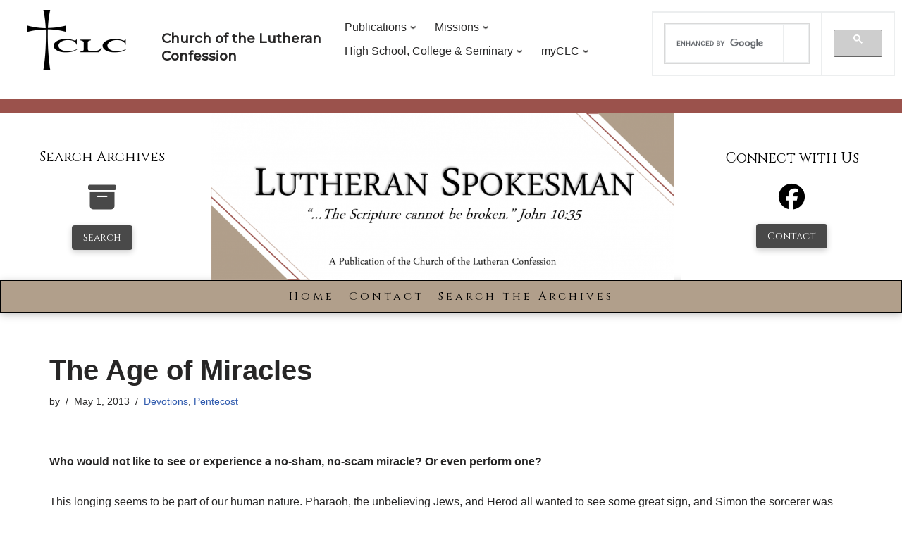

--- FILE ---
content_type: text/html; charset=UTF-8
request_url: https://lutheranspokesman.org/2013/05/01/the-age-of-miracles/
body_size: 18211
content:
<!doctype html>
<html lang="en-US">
  <head>
    <meta charset="UTF-8" />
    <meta name="viewport" content="width=device-width, initial-scale=1" />
    <link rel="profile" href="https://gmpg.org/xfn/11" />
    <title>The Age of Miracles &#8211; Lutheran Spokesman</title>
<meta name='robots' content='max-image-preview:large' />
	<style>img:is([sizes="auto" i], [sizes^="auto," i]) { contain-intrinsic-size: 3000px 1500px }</style>
	<meta name="last-modified" content="Thu, 02 May 2013 11:07:18"/><link rel="alternate" type="application/rss+xml" title="Lutheran Spokesman &raquo; Feed" href="https://lutheranspokesman.org/feed/" />
<link rel="alternate" type="application/rss+xml" title="Lutheran Spokesman &raquo; Comments Feed" href="https://lutheranspokesman.org/comments/feed/" />
<link rel="alternate" type="application/rss+xml" title="Lutheran Spokesman &raquo; The Age of Miracles Comments Feed" href="https://lutheranspokesman.org/2013/05/01/the-age-of-miracles/feed/" />
<script>
window._wpemojiSettings = {"baseUrl":"https:\/\/s.w.org\/images\/core\/emoji\/16.0.1\/72x72\/","ext":".png","svgUrl":"https:\/\/s.w.org\/images\/core\/emoji\/16.0.1\/svg\/","svgExt":".svg","source":{"concatemoji":"https:\/\/lutheranspokesman.org\/wp-includes\/js\/wp-emoji-release.min.js?ver=6.8.3"}};
/*! This file is auto-generated */
!function(s,n){var o,i,e;function c(e){try{var t={supportTests:e,timestamp:(new Date).valueOf()};sessionStorage.setItem(o,JSON.stringify(t))}catch(e){}}function p(e,t,n){e.clearRect(0,0,e.canvas.width,e.canvas.height),e.fillText(t,0,0);var t=new Uint32Array(e.getImageData(0,0,e.canvas.width,e.canvas.height).data),a=(e.clearRect(0,0,e.canvas.width,e.canvas.height),e.fillText(n,0,0),new Uint32Array(e.getImageData(0,0,e.canvas.width,e.canvas.height).data));return t.every(function(e,t){return e===a[t]})}function u(e,t){e.clearRect(0,0,e.canvas.width,e.canvas.height),e.fillText(t,0,0);for(var n=e.getImageData(16,16,1,1),a=0;a<n.data.length;a++)if(0!==n.data[a])return!1;return!0}function f(e,t,n,a){switch(t){case"flag":return n(e,"\ud83c\udff3\ufe0f\u200d\u26a7\ufe0f","\ud83c\udff3\ufe0f\u200b\u26a7\ufe0f")?!1:!n(e,"\ud83c\udde8\ud83c\uddf6","\ud83c\udde8\u200b\ud83c\uddf6")&&!n(e,"\ud83c\udff4\udb40\udc67\udb40\udc62\udb40\udc65\udb40\udc6e\udb40\udc67\udb40\udc7f","\ud83c\udff4\u200b\udb40\udc67\u200b\udb40\udc62\u200b\udb40\udc65\u200b\udb40\udc6e\u200b\udb40\udc67\u200b\udb40\udc7f");case"emoji":return!a(e,"\ud83e\udedf")}return!1}function g(e,t,n,a){var r="undefined"!=typeof WorkerGlobalScope&&self instanceof WorkerGlobalScope?new OffscreenCanvas(300,150):s.createElement("canvas"),o=r.getContext("2d",{willReadFrequently:!0}),i=(o.textBaseline="top",o.font="600 32px Arial",{});return e.forEach(function(e){i[e]=t(o,e,n,a)}),i}function t(e){var t=s.createElement("script");t.src=e,t.defer=!0,s.head.appendChild(t)}"undefined"!=typeof Promise&&(o="wpEmojiSettingsSupports",i=["flag","emoji"],n.supports={everything:!0,everythingExceptFlag:!0},e=new Promise(function(e){s.addEventListener("DOMContentLoaded",e,{once:!0})}),new Promise(function(t){var n=function(){try{var e=JSON.parse(sessionStorage.getItem(o));if("object"==typeof e&&"number"==typeof e.timestamp&&(new Date).valueOf()<e.timestamp+604800&&"object"==typeof e.supportTests)return e.supportTests}catch(e){}return null}();if(!n){if("undefined"!=typeof Worker&&"undefined"!=typeof OffscreenCanvas&&"undefined"!=typeof URL&&URL.createObjectURL&&"undefined"!=typeof Blob)try{var e="postMessage("+g.toString()+"("+[JSON.stringify(i),f.toString(),p.toString(),u.toString()].join(",")+"));",a=new Blob([e],{type:"text/javascript"}),r=new Worker(URL.createObjectURL(a),{name:"wpTestEmojiSupports"});return void(r.onmessage=function(e){c(n=e.data),r.terminate(),t(n)})}catch(e){}c(n=g(i,f,p,u))}t(n)}).then(function(e){for(var t in e)n.supports[t]=e[t],n.supports.everything=n.supports.everything&&n.supports[t],"flag"!==t&&(n.supports.everythingExceptFlag=n.supports.everythingExceptFlag&&n.supports[t]);n.supports.everythingExceptFlag=n.supports.everythingExceptFlag&&!n.supports.flag,n.DOMReady=!1,n.readyCallback=function(){n.DOMReady=!0}}).then(function(){return e}).then(function(){var e;n.supports.everything||(n.readyCallback(),(e=n.source||{}).concatemoji?t(e.concatemoji):e.wpemoji&&e.twemoji&&(t(e.twemoji),t(e.wpemoji)))}))}((window,document),window._wpemojiSettings);
</script>
<link rel='stylesheet' id='current-month-links-css' href='https://lutheranspokesman.org/wp-content/plugins/spokesman-widgets/current-month-links.css?ver=1741476685' media='' />
<link rel='stylesheet' id='author_archive_widget-css' href='https://lutheranspokesman.org/wp-content/plugins/spokesman-widgets/author_archive_widget.css?ver=1741476685' media='' />
<link rel='stylesheet' id='html_decade_widget-css' href='https://lutheranspokesman.org/wp-content/plugins/spokesman-widgets/html_decade_widget.css?ver=1741476685' media='' />
<style id='wp-emoji-styles-inline-css'>

	img.wp-smiley, img.emoji {
		display: inline !important;
		border: none !important;
		box-shadow: none !important;
		height: 1em !important;
		width: 1em !important;
		margin: 0 0.07em !important;
		vertical-align: -0.1em !important;
		background: none !important;
		padding: 0 !important;
	}
</style>
<link rel='stylesheet' id='wp-block-library-css' href='https://lutheranspokesman.org/wp-includes/css/dist/block-library/style.min.css?ver=6.8.3' media='all' />
<style id='classic-theme-styles-inline-css'>
/*! This file is auto-generated */
.wp-block-button__link{color:#fff;background-color:#32373c;border-radius:9999px;box-shadow:none;text-decoration:none;padding:calc(.667em + 2px) calc(1.333em + 2px);font-size:1.125em}.wp-block-file__button{background:#32373c;color:#fff;text-decoration:none}
</style>
<style id='global-styles-inline-css'>
:root{--wp--preset--aspect-ratio--square: 1;--wp--preset--aspect-ratio--4-3: 4/3;--wp--preset--aspect-ratio--3-4: 3/4;--wp--preset--aspect-ratio--3-2: 3/2;--wp--preset--aspect-ratio--2-3: 2/3;--wp--preset--aspect-ratio--16-9: 16/9;--wp--preset--aspect-ratio--9-16: 9/16;--wp--preset--color--black: #000000;--wp--preset--color--cyan-bluish-gray: #abb8c3;--wp--preset--color--white: #ffffff;--wp--preset--color--pale-pink: #f78da7;--wp--preset--color--vivid-red: #cf2e2e;--wp--preset--color--luminous-vivid-orange: #ff6900;--wp--preset--color--luminous-vivid-amber: #fcb900;--wp--preset--color--light-green-cyan: #7bdcb5;--wp--preset--color--vivid-green-cyan: #00d084;--wp--preset--color--pale-cyan-blue: #8ed1fc;--wp--preset--color--vivid-cyan-blue: #0693e3;--wp--preset--color--vivid-purple: #9b51e0;--wp--preset--color--neve-link-color: var(--nv-primary-accent);--wp--preset--color--neve-link-hover-color: var(--nv-secondary-accent);--wp--preset--color--nv-site-bg: var(--nv-site-bg);--wp--preset--color--nv-light-bg: var(--nv-light-bg);--wp--preset--color--nv-dark-bg: var(--nv-dark-bg);--wp--preset--color--neve-text-color: var(--nv-text-color);--wp--preset--color--nv-text-dark-bg: var(--nv-text-dark-bg);--wp--preset--color--nv-c-1: var(--nv-c-1);--wp--preset--color--nv-c-2: var(--nv-c-2);--wp--preset--gradient--vivid-cyan-blue-to-vivid-purple: linear-gradient(135deg,rgba(6,147,227,1) 0%,rgb(155,81,224) 100%);--wp--preset--gradient--light-green-cyan-to-vivid-green-cyan: linear-gradient(135deg,rgb(122,220,180) 0%,rgb(0,208,130) 100%);--wp--preset--gradient--luminous-vivid-amber-to-luminous-vivid-orange: linear-gradient(135deg,rgba(252,185,0,1) 0%,rgba(255,105,0,1) 100%);--wp--preset--gradient--luminous-vivid-orange-to-vivid-red: linear-gradient(135deg,rgba(255,105,0,1) 0%,rgb(207,46,46) 100%);--wp--preset--gradient--very-light-gray-to-cyan-bluish-gray: linear-gradient(135deg,rgb(238,238,238) 0%,rgb(169,184,195) 100%);--wp--preset--gradient--cool-to-warm-spectrum: linear-gradient(135deg,rgb(74,234,220) 0%,rgb(151,120,209) 20%,rgb(207,42,186) 40%,rgb(238,44,130) 60%,rgb(251,105,98) 80%,rgb(254,248,76) 100%);--wp--preset--gradient--blush-light-purple: linear-gradient(135deg,rgb(255,206,236) 0%,rgb(152,150,240) 100%);--wp--preset--gradient--blush-bordeaux: linear-gradient(135deg,rgb(254,205,165) 0%,rgb(254,45,45) 50%,rgb(107,0,62) 100%);--wp--preset--gradient--luminous-dusk: linear-gradient(135deg,rgb(255,203,112) 0%,rgb(199,81,192) 50%,rgb(65,88,208) 100%);--wp--preset--gradient--pale-ocean: linear-gradient(135deg,rgb(255,245,203) 0%,rgb(182,227,212) 50%,rgb(51,167,181) 100%);--wp--preset--gradient--electric-grass: linear-gradient(135deg,rgb(202,248,128) 0%,rgb(113,206,126) 100%);--wp--preset--gradient--midnight: linear-gradient(135deg,rgb(2,3,129) 0%,rgb(40,116,252) 100%);--wp--preset--font-size--small: 13px;--wp--preset--font-size--medium: 20px;--wp--preset--font-size--large: 36px;--wp--preset--font-size--x-large: 42px;--wp--preset--spacing--20: 0.44rem;--wp--preset--spacing--30: 0.67rem;--wp--preset--spacing--40: 1rem;--wp--preset--spacing--50: 1.5rem;--wp--preset--spacing--60: 2.25rem;--wp--preset--spacing--70: 3.38rem;--wp--preset--spacing--80: 5.06rem;--wp--preset--shadow--natural: 6px 6px 9px rgba(0, 0, 0, 0.2);--wp--preset--shadow--deep: 12px 12px 50px rgba(0, 0, 0, 0.4);--wp--preset--shadow--sharp: 6px 6px 0px rgba(0, 0, 0, 0.2);--wp--preset--shadow--outlined: 6px 6px 0px -3px rgba(255, 255, 255, 1), 6px 6px rgba(0, 0, 0, 1);--wp--preset--shadow--crisp: 6px 6px 0px rgba(0, 0, 0, 1);}:where(.is-layout-flex){gap: 0.5em;}:where(.is-layout-grid){gap: 0.5em;}body .is-layout-flex{display: flex;}.is-layout-flex{flex-wrap: wrap;align-items: center;}.is-layout-flex > :is(*, div){margin: 0;}body .is-layout-grid{display: grid;}.is-layout-grid > :is(*, div){margin: 0;}:where(.wp-block-columns.is-layout-flex){gap: 2em;}:where(.wp-block-columns.is-layout-grid){gap: 2em;}:where(.wp-block-post-template.is-layout-flex){gap: 1.25em;}:where(.wp-block-post-template.is-layout-grid){gap: 1.25em;}.has-black-color{color: var(--wp--preset--color--black) !important;}.has-cyan-bluish-gray-color{color: var(--wp--preset--color--cyan-bluish-gray) !important;}.has-white-color{color: var(--wp--preset--color--white) !important;}.has-pale-pink-color{color: var(--wp--preset--color--pale-pink) !important;}.has-vivid-red-color{color: var(--wp--preset--color--vivid-red) !important;}.has-luminous-vivid-orange-color{color: var(--wp--preset--color--luminous-vivid-orange) !important;}.has-luminous-vivid-amber-color{color: var(--wp--preset--color--luminous-vivid-amber) !important;}.has-light-green-cyan-color{color: var(--wp--preset--color--light-green-cyan) !important;}.has-vivid-green-cyan-color{color: var(--wp--preset--color--vivid-green-cyan) !important;}.has-pale-cyan-blue-color{color: var(--wp--preset--color--pale-cyan-blue) !important;}.has-vivid-cyan-blue-color{color: var(--wp--preset--color--vivid-cyan-blue) !important;}.has-vivid-purple-color{color: var(--wp--preset--color--vivid-purple) !important;}.has-neve-link-color-color{color: var(--wp--preset--color--neve-link-color) !important;}.has-neve-link-hover-color-color{color: var(--wp--preset--color--neve-link-hover-color) !important;}.has-nv-site-bg-color{color: var(--wp--preset--color--nv-site-bg) !important;}.has-nv-light-bg-color{color: var(--wp--preset--color--nv-light-bg) !important;}.has-nv-dark-bg-color{color: var(--wp--preset--color--nv-dark-bg) !important;}.has-neve-text-color-color{color: var(--wp--preset--color--neve-text-color) !important;}.has-nv-text-dark-bg-color{color: var(--wp--preset--color--nv-text-dark-bg) !important;}.has-nv-c-1-color{color: var(--wp--preset--color--nv-c-1) !important;}.has-nv-c-2-color{color: var(--wp--preset--color--nv-c-2) !important;}.has-black-background-color{background-color: var(--wp--preset--color--black) !important;}.has-cyan-bluish-gray-background-color{background-color: var(--wp--preset--color--cyan-bluish-gray) !important;}.has-white-background-color{background-color: var(--wp--preset--color--white) !important;}.has-pale-pink-background-color{background-color: var(--wp--preset--color--pale-pink) !important;}.has-vivid-red-background-color{background-color: var(--wp--preset--color--vivid-red) !important;}.has-luminous-vivid-orange-background-color{background-color: var(--wp--preset--color--luminous-vivid-orange) !important;}.has-luminous-vivid-amber-background-color{background-color: var(--wp--preset--color--luminous-vivid-amber) !important;}.has-light-green-cyan-background-color{background-color: var(--wp--preset--color--light-green-cyan) !important;}.has-vivid-green-cyan-background-color{background-color: var(--wp--preset--color--vivid-green-cyan) !important;}.has-pale-cyan-blue-background-color{background-color: var(--wp--preset--color--pale-cyan-blue) !important;}.has-vivid-cyan-blue-background-color{background-color: var(--wp--preset--color--vivid-cyan-blue) !important;}.has-vivid-purple-background-color{background-color: var(--wp--preset--color--vivid-purple) !important;}.has-neve-link-color-background-color{background-color: var(--wp--preset--color--neve-link-color) !important;}.has-neve-link-hover-color-background-color{background-color: var(--wp--preset--color--neve-link-hover-color) !important;}.has-nv-site-bg-background-color{background-color: var(--wp--preset--color--nv-site-bg) !important;}.has-nv-light-bg-background-color{background-color: var(--wp--preset--color--nv-light-bg) !important;}.has-nv-dark-bg-background-color{background-color: var(--wp--preset--color--nv-dark-bg) !important;}.has-neve-text-color-background-color{background-color: var(--wp--preset--color--neve-text-color) !important;}.has-nv-text-dark-bg-background-color{background-color: var(--wp--preset--color--nv-text-dark-bg) !important;}.has-nv-c-1-background-color{background-color: var(--wp--preset--color--nv-c-1) !important;}.has-nv-c-2-background-color{background-color: var(--wp--preset--color--nv-c-2) !important;}.has-black-border-color{border-color: var(--wp--preset--color--black) !important;}.has-cyan-bluish-gray-border-color{border-color: var(--wp--preset--color--cyan-bluish-gray) !important;}.has-white-border-color{border-color: var(--wp--preset--color--white) !important;}.has-pale-pink-border-color{border-color: var(--wp--preset--color--pale-pink) !important;}.has-vivid-red-border-color{border-color: var(--wp--preset--color--vivid-red) !important;}.has-luminous-vivid-orange-border-color{border-color: var(--wp--preset--color--luminous-vivid-orange) !important;}.has-luminous-vivid-amber-border-color{border-color: var(--wp--preset--color--luminous-vivid-amber) !important;}.has-light-green-cyan-border-color{border-color: var(--wp--preset--color--light-green-cyan) !important;}.has-vivid-green-cyan-border-color{border-color: var(--wp--preset--color--vivid-green-cyan) !important;}.has-pale-cyan-blue-border-color{border-color: var(--wp--preset--color--pale-cyan-blue) !important;}.has-vivid-cyan-blue-border-color{border-color: var(--wp--preset--color--vivid-cyan-blue) !important;}.has-vivid-purple-border-color{border-color: var(--wp--preset--color--vivid-purple) !important;}.has-neve-link-color-border-color{border-color: var(--wp--preset--color--neve-link-color) !important;}.has-neve-link-hover-color-border-color{border-color: var(--wp--preset--color--neve-link-hover-color) !important;}.has-nv-site-bg-border-color{border-color: var(--wp--preset--color--nv-site-bg) !important;}.has-nv-light-bg-border-color{border-color: var(--wp--preset--color--nv-light-bg) !important;}.has-nv-dark-bg-border-color{border-color: var(--wp--preset--color--nv-dark-bg) !important;}.has-neve-text-color-border-color{border-color: var(--wp--preset--color--neve-text-color) !important;}.has-nv-text-dark-bg-border-color{border-color: var(--wp--preset--color--nv-text-dark-bg) !important;}.has-nv-c-1-border-color{border-color: var(--wp--preset--color--nv-c-1) !important;}.has-nv-c-2-border-color{border-color: var(--wp--preset--color--nv-c-2) !important;}.has-vivid-cyan-blue-to-vivid-purple-gradient-background{background: var(--wp--preset--gradient--vivid-cyan-blue-to-vivid-purple) !important;}.has-light-green-cyan-to-vivid-green-cyan-gradient-background{background: var(--wp--preset--gradient--light-green-cyan-to-vivid-green-cyan) !important;}.has-luminous-vivid-amber-to-luminous-vivid-orange-gradient-background{background: var(--wp--preset--gradient--luminous-vivid-amber-to-luminous-vivid-orange) !important;}.has-luminous-vivid-orange-to-vivid-red-gradient-background{background: var(--wp--preset--gradient--luminous-vivid-orange-to-vivid-red) !important;}.has-very-light-gray-to-cyan-bluish-gray-gradient-background{background: var(--wp--preset--gradient--very-light-gray-to-cyan-bluish-gray) !important;}.has-cool-to-warm-spectrum-gradient-background{background: var(--wp--preset--gradient--cool-to-warm-spectrum) !important;}.has-blush-light-purple-gradient-background{background: var(--wp--preset--gradient--blush-light-purple) !important;}.has-blush-bordeaux-gradient-background{background: var(--wp--preset--gradient--blush-bordeaux) !important;}.has-luminous-dusk-gradient-background{background: var(--wp--preset--gradient--luminous-dusk) !important;}.has-pale-ocean-gradient-background{background: var(--wp--preset--gradient--pale-ocean) !important;}.has-electric-grass-gradient-background{background: var(--wp--preset--gradient--electric-grass) !important;}.has-midnight-gradient-background{background: var(--wp--preset--gradient--midnight) !important;}.has-small-font-size{font-size: var(--wp--preset--font-size--small) !important;}.has-medium-font-size{font-size: var(--wp--preset--font-size--medium) !important;}.has-large-font-size{font-size: var(--wp--preset--font-size--large) !important;}.has-x-large-font-size{font-size: var(--wp--preset--font-size--x-large) !important;}
:where(.wp-block-post-template.is-layout-flex){gap: 1.25em;}:where(.wp-block-post-template.is-layout-grid){gap: 1.25em;}
:where(.wp-block-columns.is-layout-flex){gap: 2em;}:where(.wp-block-columns.is-layout-grid){gap: 2em;}
:root :where(.wp-block-pullquote){font-size: 1.5em;line-height: 1.6;}
</style>
<link rel='stylesheet' id='sek-base-light-css' href='https://lutheranspokesman.org/wp-content/plugins/nimble-builder/assets/front/css/sek-base-light.min.css?ver=3.3.8' media='all' />
<link rel='stylesheet' id='neve-style-css' href='https://lutheranspokesman.org/wp-content/themes/neve/style-main-new.min.css?ver=4.2.2' media='all' />
<style id='neve-style-inline-css'>
.is-menu-sidebar .header-menu-sidebar { visibility: visible; }.is-menu-sidebar.menu_sidebar_slide_left .header-menu-sidebar { transform: translate3d(0, 0, 0); left: 0; }.is-menu-sidebar.menu_sidebar_slide_right .header-menu-sidebar { transform: translate3d(0, 0, 0); right: 0; }.is-menu-sidebar.menu_sidebar_pull_right .header-menu-sidebar, .is-menu-sidebar.menu_sidebar_pull_left .header-menu-sidebar { transform: translateX(0); }.is-menu-sidebar.menu_sidebar_dropdown .header-menu-sidebar { height: auto; }.is-menu-sidebar.menu_sidebar_dropdown .header-menu-sidebar-inner { max-height: 400px; padding: 20px 0; }.is-menu-sidebar.menu_sidebar_full_canvas .header-menu-sidebar { opacity: 1; }.header-menu-sidebar .menu-item-nav-search:not(.floating) { pointer-events: none; }.header-menu-sidebar .menu-item-nav-search .is-menu-sidebar { pointer-events: unset; }@media screen and (max-width: 960px) { .builder-item.cr .item--inner { --textalign: center; --justify: center; } }
.nv-meta-list li.meta:not(:last-child):after { content:"/" }.nv-meta-list .no-mobile{
			display:none;
		}.nv-meta-list li.last::after{
			content: ""!important;
		}@media (min-width: 769px) {
			.nv-meta-list .no-mobile {
				display: inline-block;
			}
			.nv-meta-list li.last:not(:last-child)::after {
		 		content: "/" !important;
			}
		}
 :root{ --container: 748px;--postwidth:100%; --primarybtnbg: var(--nv-primary-accent); --primarybtnhoverbg: var(--nv-primary-accent); --primarybtncolor: #fff; --secondarybtncolor: var(--nv-primary-accent); --primarybtnhovercolor: #fff; --secondarybtnhovercolor: var(--nv-primary-accent);--primarybtnborderradius:3px;--secondarybtnborderradius:3px;--secondarybtnborderwidth:3px;--btnpadding:13px 15px;--primarybtnpadding:13px 15px;--secondarybtnpadding:calc(13px - 3px) calc(15px - 3px); --bodyfontfamily: Arial,Helvetica,sans-serif; --bodyfontsize: 15px; --bodylineheight: 1.6; --bodyletterspacing: 0px; --bodyfontweight: 400; --h1fontsize: 36px; --h1fontweight: 700; --h1lineheight: 1.2; --h1letterspacing: 0px; --h1texttransform: none; --h2fontsize: 28px; --h2fontweight: 700; --h2lineheight: 1.3; --h2letterspacing: 0px; --h2texttransform: none; --h3fontsize: 24px; --h3fontweight: 700; --h3lineheight: 1.4; --h3letterspacing: 0px; --h3texttransform: none; --h4fontsize: 20px; --h4fontweight: 700; --h4lineheight: 1.6; --h4letterspacing: 0px; --h4texttransform: none; --h5fontsize: 16px; --h5fontweight: 700; --h5lineheight: 1.6; --h5letterspacing: 0px; --h5texttransform: none; --h6fontsize: 14px; --h6fontweight: 700; --h6lineheight: 1.6; --h6letterspacing: 0px; --h6texttransform: none;--formfieldborderwidth:2px;--formfieldborderradius:3px; --formfieldbgcolor: var(--nv-site-bg); --formfieldbordercolor: #dddddd; --formfieldcolor: var(--nv-text-color);--formfieldpadding:10px 12px; } .nv-post-thumbnail-wrap img{ aspect-ratio: 4/3; object-fit: cover; } .layout-grid .nv-post-thumbnail-wrap{ margin-right:-25px;margin-left:-25px; } .nv-index-posts{ --borderradius:8px;--padding:25px 25px 25px 25px;--cardboxshadow:0 0 2px 0 rgba(0,0,0,0.15); --cardbgcolor: var(--nv-site-bg); --cardcolor: var(--nv-text-color); } .single-post-container .alignfull > [class*="__inner-container"], .single-post-container .alignwide > [class*="__inner-container"]{ max-width:718px } .nv-meta-list{ --avatarsize: 20px; } .single .nv-meta-list{ --avatarsize: 20px; } .nv-post-cover{ --height: 250px;--padding:40px 15px;--justify: flex-start; --textalign: left; --valign: center; } .nv-post-cover .nv-title-meta-wrap, .nv-page-title-wrap, .entry-header{ --textalign: left; } .nv-is-boxed.nv-title-meta-wrap{ --padding:40px 15px; --bgcolor: var(--nv-dark-bg); } .nv-overlay{ --opacity: 50; --blendmode: normal; } .nv-is-boxed.nv-comments-wrap{ --padding:20px; } .nv-is-boxed.comment-respond{ --padding:20px; } .single:not(.single-product), .page{ --c-vspace:0 0 0 0;; } .scroll-to-top{ --color: var(--nv-text-dark-bg);--padding:8px 10px; --borderradius: 3px; --bgcolor: var(--nv-primary-accent); --hovercolor: var(--nv-text-dark-bg); --hoverbgcolor: var(--nv-primary-accent);--size:16px; } .global-styled{ --bgcolor: var(--nv-site-bg); } .header-top{ --rowbcolor: var(--nv-light-bg); --color: var(--nv-text-color); --bgcolor: var(--nv-site-bg); } .header-main{ --rowbcolor: var(--nv-light-bg); --color: var(--nv-text-color); --bgcolor: var(--nv-site-bg); } .header-bottom{ --rowbcolor: var(--nv-light-bg); --color: var(--nv-text-color); --bgcolor: var(--nv-site-bg); } .header-menu-sidebar-bg{ --justify: flex-start; --textalign: left;--flexg: 1;--wrapdropdownwidth: auto; --color: var(--nv-text-color); --bgcolor: var(--nv-site-bg); } .header-menu-sidebar{ width: 360px; } .builder-item--logo{ --maxwidth: 120px; --fs: 24px;--padding:10px 0;--margin:0; --textalign: left;--justify: flex-start; } .builder-item--nav-icon,.header-menu-sidebar .close-sidebar-panel .navbar-toggle{ --borderradius:0; } .builder-item--nav-icon{ --label-margin:0 5px 0 0;;--padding:10px 15px;--margin:0; } .builder-item--primary-menu{ --hovercolor: var(--nv-secondary-accent); --hovertextcolor: var(--nv-text-color); --activecolor: var(--nv-primary-accent); --spacing: 20px; --height: 25px;--padding:0;--margin:0; --fontsize: 1em; --lineheight: 1.6; --letterspacing: 0px; --fontweight: 500; --texttransform: none; --iconsize: 1em; } .hfg-is-group.has-primary-menu .inherit-ff{ --inheritedfw: 500; } .footer-top-inner .row{ grid-template-columns:1fr 1fr 1fr; --valign: flex-start; } .footer-top{ --rowbcolor: var(--nv-light-bg); --color: var(--nv-text-color); --bgcolor: var(--nv-site-bg); } .footer-main-inner .row{ grid-template-columns:1fr 1fr 1fr; --valign: flex-start; } .footer-main{ --rowbcolor: var(--nv-light-bg); --color: var(--nv-text-color); --bgcolor: var(--nv-site-bg); } .footer-bottom-inner .row{ grid-template-columns:1fr 1fr 1fr; --valign: flex-start; } .footer-bottom{ --rowbcolor: var(--nv-light-bg); --color: var(--nv-text-dark-bg); --bgcolor: var(--nv-dark-bg); } @media(min-width: 576px){ :root{ --container: 992px;--postwidth:50%;--btnpadding:13px 15px;--primarybtnpadding:13px 15px;--secondarybtnpadding:calc(13px - 3px) calc(15px - 3px); --bodyfontsize: 16px; --bodylineheight: 1.6; --bodyletterspacing: 0px; --h1fontsize: 38px; --h1lineheight: 1.2; --h1letterspacing: 0px; --h2fontsize: 30px; --h2lineheight: 1.2; --h2letterspacing: 0px; --h3fontsize: 26px; --h3lineheight: 1.4; --h3letterspacing: 0px; --h4fontsize: 22px; --h4lineheight: 1.5; --h4letterspacing: 0px; --h5fontsize: 18px; --h5lineheight: 1.6; --h5letterspacing: 0px; --h6fontsize: 14px; --h6lineheight: 1.6; --h6letterspacing: 0px; } .layout-grid .nv-post-thumbnail-wrap{ margin-right:-25px;margin-left:-25px; } .nv-index-posts{ --padding:25px 25px 25px 25px; } .single-post-container .alignfull > [class*="__inner-container"], .single-post-container .alignwide > [class*="__inner-container"]{ max-width:962px } .nv-meta-list{ --avatarsize: 20px; } .single .nv-meta-list{ --avatarsize: 20px; } .nv-post-cover{ --height: 320px;--padding:60px 30px;--justify: flex-start; --textalign: left; --valign: center; } .nv-post-cover .nv-title-meta-wrap, .nv-page-title-wrap, .entry-header{ --textalign: left; } .nv-is-boxed.nv-title-meta-wrap{ --padding:60px 30px; } .nv-is-boxed.nv-comments-wrap{ --padding:30px; } .nv-is-boxed.comment-respond{ --padding:30px; } .single:not(.single-product), .page{ --c-vspace:0 0 0 0;; } .scroll-to-top{ --padding:8px 10px;--size:16px; } .header-menu-sidebar-bg{ --justify: flex-start; --textalign: left;--flexg: 1;--wrapdropdownwidth: auto; } .header-menu-sidebar{ width: 360px; } .builder-item--logo{ --maxwidth: 120px; --fs: 24px;--padding:10px 0;--margin:0; --textalign: left;--justify: flex-start; } .builder-item--nav-icon{ --label-margin:0 5px 0 0;;--padding:10px 15px;--margin:0; } .builder-item--primary-menu{ --spacing: 20px; --height: 25px;--padding:0;--margin:0; --fontsize: 1em; --lineheight: 1.6; --letterspacing: 0px; --iconsize: 1em; } }@media(min-width: 960px){ :root{ --container: 1170px;--postwidth:33.333333333333%;--btnpadding:13px 15px;--primarybtnpadding:13px 15px;--secondarybtnpadding:calc(13px - 3px) calc(15px - 3px); --bodyfontsize: 16px; --bodylineheight: 1.7; --bodyletterspacing: 0px; --h1fontsize: 40px; --h1lineheight: 1.1; --h1letterspacing: 0px; --h2fontsize: 32px; --h2lineheight: 1.2; --h2letterspacing: 0px; --h3fontsize: 28px; --h3lineheight: 1.4; --h3letterspacing: 0px; --h4fontsize: 24px; --h4lineheight: 1.5; --h4letterspacing: 0px; --h5fontsize: 20px; --h5lineheight: 1.6; --h5letterspacing: 0px; --h6fontsize: 16px; --h6lineheight: 1.6; --h6letterspacing: 0px; } .layout-grid .nv-post-thumbnail-wrap{ margin-right:-25px;margin-left:-25px; } .nv-index-posts{ --padding:25px 25px 25px 25px; } body:not(.single):not(.archive):not(.blog):not(.search):not(.error404) .neve-main > .container .col, body.post-type-archive-course .neve-main > .container .col, body.post-type-archive-llms_membership .neve-main > .container .col{ max-width: 100%; } body:not(.single):not(.archive):not(.blog):not(.search):not(.error404) .nv-sidebar-wrap, body.post-type-archive-course .nv-sidebar-wrap, body.post-type-archive-llms_membership .nv-sidebar-wrap{ max-width: 0%; } .neve-main > .archive-container .nv-index-posts.col{ max-width: 100%; } .neve-main > .archive-container .nv-sidebar-wrap{ max-width: 0%; } .neve-main > .single-post-container .nv-single-post-wrap.col{ max-width: 70%; } .single-post-container .alignfull > [class*="__inner-container"], .single-post-container .alignwide > [class*="__inner-container"]{ max-width:789px } .container-fluid.single-post-container .alignfull > [class*="__inner-container"], .container-fluid.single-post-container .alignwide > [class*="__inner-container"]{ max-width:calc(70% + 15px) } .neve-main > .single-post-container .nv-sidebar-wrap{ max-width: 30%; } .nv-meta-list{ --avatarsize: 20px; } .single .nv-meta-list{ --avatarsize: 20px; } .nv-post-cover{ --height: 400px;--padding:60px 40px;--justify: flex-start; --textalign: left; --valign: center; } .nv-post-cover .nv-title-meta-wrap, .nv-page-title-wrap, .entry-header{ --textalign: left; } .nv-is-boxed.nv-title-meta-wrap{ --padding:60px 40px; } .nv-is-boxed.nv-comments-wrap{ --padding:40px; } .nv-is-boxed.comment-respond{ --padding:40px; } .single:not(.single-product), .page{ --c-vspace:0 0 0 0;; } .scroll-to-top{ --padding:8px 10px;--size:16px; } .header-menu-sidebar-bg{ --justify: flex-start; --textalign: left;--flexg: 1;--wrapdropdownwidth: auto; } .header-menu-sidebar{ width: 360px; } .builder-item--logo{ --maxwidth: 120px; --fs: 24px;--padding:10px 0;--margin:0; --textalign: left;--justify: flex-start; } .builder-item--nav-icon{ --label-margin:0 5px 0 0;;--padding:10px 15px;--margin:0; } .builder-item--primary-menu{ --spacing: 20px; --height: 25px;--padding:0;--margin:0; --fontsize: 1em; --lineheight: 1.6; --letterspacing: 0px; --iconsize: 1em; } }.scroll-to-top {right: 20px; border: none; position: fixed; bottom: 30px; display: none; opacity: 0; visibility: hidden; transition: opacity 0.3s ease-in-out, visibility 0.3s ease-in-out; align-items: center; justify-content: center; z-index: 999; } @supports (-webkit-overflow-scrolling: touch) { .scroll-to-top { bottom: 74px; } } .scroll-to-top.image { background-position: center; } .scroll-to-top .scroll-to-top-image { width: 100%; height: 100%; } .scroll-to-top .scroll-to-top-label { margin: 0; padding: 5px; } .scroll-to-top:hover { text-decoration: none; } .scroll-to-top.scroll-to-top-left {left: 20px; right: unset;} .scroll-to-top.scroll-show-mobile { display: flex; } @media (min-width: 960px) { .scroll-to-top { display: flex; } }.scroll-to-top { color: var(--color); padding: var(--padding); border-radius: var(--borderradius); background: var(--bgcolor); } .scroll-to-top:hover, .scroll-to-top:focus { color: var(--hovercolor); background: var(--hoverbgcolor); } .scroll-to-top-icon, .scroll-to-top.image .scroll-to-top-image { width: var(--size); height: var(--size); } .scroll-to-top-image { background-image: var(--bgimage); background-size: cover; }:root{--nv-primary-accent:#2f5aae;--nv-secondary-accent:#2f5aae;--nv-site-bg:#ffffff;--nv-light-bg:#f4f5f7;--nv-dark-bg:#121212;--nv-text-color:#272626;--nv-text-dark-bg:#ffffff;--nv-c-1:#9463ae;--nv-c-2:#be574b;--nv-fallback-ff:Arial, Helvetica, sans-serif;}
</style>
<link rel='stylesheet' id='sek-dyn-skp__global-css' href='https://lutheranspokesman.org/wp-content/uploads/nimble_css/skp__global.css?ver=1767800512' media='all' />
<script id="nb-js-app-js-extra">
var sekFrontLocalized = {"isDevMode":"","isCustomizing":"","frontNonce":{"id":"SEKFrontNonce","handle":"72351b1f5e"},"skope_id":"skp__post_post_2894","recaptcha_public_key":"","lazyload_enabled":"1","video_bg_lazyload_enabled":"1","load_front_assets_on_dynamically":"","assetVersion":"3.3.8","frontAssetsPath":"https:\/\/lutheranspokesman.org\/wp-content\/plugins\/nimble-builder\/assets\/front\/","contextuallyActiveModules":{"czr_image_module":["__nimble__5778301e277c","__nimble__d96dd89ef0cd"],"czr_tiny_mce_editor_module":["__nimble__ff57185f510b","__nimble__ad69c5dd8be5"],"czr_menu_module":["__nimble__11a5be70d7cc","__nimble__24416259c5d9","__nimble__34367cf368b4"],"czr_widget_area_module":["__nimble__46dc433d124c","__nimble__e1f62a36ed8d"],"czr_simple_html_module":["__nimble__6ef2cee266c6"],"czr_spacer_module":["__nimble__852fdea4bafa","__nimble__6c4bf39a64ad","__nimble__e87d20c4572b"],"czr_heading_module":["__nimble__dbb9512c1c40","__nimble__bf6c4110a074"],"czr_icon_module":["__nimble__7eacce2b473a"],"czr_button_module":["__nimble__a99ccdfb606c","__nimble__69cec5fb7e1a"],"czr_social_icons_module":["__nimble__5c8809a6860e","__nimble__6d96fec20bb3"]},"fontAwesomeAlreadyEnqueued":"","partialFrontScripts":{"slider-module":"nb-needs-swiper","menu-module":"nb-needs-menu-js","front-parallax":"nb-needs-parallax","accordion-module":"nb-needs-accordion"}};
</script>
<script id="nb-js-app-js-after">
window.nb_={},function(e,t){if(window.nb_={isArray:function(e){return Array.isArray(e)||"[object Array]"===toString.call(e)},inArray:function(e,t){return!(!nb_.isArray(e)||nb_.isUndefined(t))&&e.indexOf(t)>-1},isUndefined:function(e){return void 0===e},isObject:function(e){var t=typeof e;return"function"===t||"object"===t&&!!e},errorLog:function(){nb_.isUndefined(console)||"function"!=typeof window.console.log||console.log.apply(console,arguments)},hasPreloadSupport:function(e){var t=document.createElement("link").relList;return!(!t||!t.supports)&&t.supports("preload")},listenTo:function(e,t){nb_.eventsListenedTo.push(e);var n={"nb-jquery-loaded":function(){return"undefined"!=typeof jQuery},"nb-app-ready":function(){return void 0!==window.nb_&&nb_.wasListenedTo("nb-jquery-loaded")},"nb-swipebox-parsed":function(){return"undefined"!=typeof jQuery&&void 0!==jQuery.fn.swipebox},"nb-main-swiper-parsed":function(){return void 0!==window.Swiper}},o=function(o){nb_.isUndefined(n[e])||!1!==n[e]()?t():nb_.errorLog("Nimble error => an event callback could not be fired because conditions not met => ",e,nb_.eventsListenedTo,t)};"function"==typeof t?nb_.wasEmitted(e)?o():document.addEventListener(e,o):nb_.errorLog("Nimble error => listenTo func param is not a function for event => ",e)},eventsEmitted:[],eventsListenedTo:[],emit:function(e,t){if(!(nb_.isUndefined(t)||t.fire_once)||!nb_.wasEmitted(e)){var n=document.createEvent("Event");n.initEvent(e,!0,!0),document.dispatchEvent(n),nb_.eventsEmitted.push(e)}},wasListenedTo:function(e){return"string"==typeof e&&nb_.inArray(nb_.eventsListenedTo,e)},wasEmitted:function(e){return"string"==typeof e&&nb_.inArray(nb_.eventsEmitted,e)},isInScreen:function(e){if(!nb_.isObject(e))return!1;var t=e.getBoundingClientRect(),n=Math.max(document.documentElement.clientHeight,window.innerHeight);return!(t.bottom<0||t.top-n>=0)},isCustomizing:function(){return!1},isLazyLoadEnabled:function(){return!nb_.isCustomizing()&&!1},preloadOrDeferAsset:function(e){if(e=e||{},nb_.preloadedAssets=nb_.preloadedAssets||[],!nb_.inArray(nb_.preloadedAssets,e.id)){var t,n=document.getElementsByTagName("head")[0],o=function(){if("style"===e.as)this.setAttribute("rel","stylesheet"),this.setAttribute("type","text/css"),this.setAttribute("media","all");else{var t=document.createElement("script");t.setAttribute("src",e.href),t.setAttribute("id",e.id),"script"===e.as&&t.setAttribute("defer","defer"),n.appendChild(t),i.call(this)}e.eventOnLoad&&nb_.emit(e.eventOnLoad)},i=function(){if(this&&this.parentNode&&this.parentNode.contains(this))try{this.parentNode.removeChild(this)}catch(e){nb_.errorLog("NB error when removing a script el",el)}};("font"!==e.as||nb_.hasPreloadSupport())&&(t=document.createElement("link"),"script"===e.as?e.onEvent?nb_.listenTo(e.onEvent,function(){o.call(t)}):o.call(t):(t.setAttribute("href",e.href),"style"===e.as?t.setAttribute("rel",nb_.hasPreloadSupport()?"preload":"stylesheet"):"font"===e.as&&nb_.hasPreloadSupport()&&t.setAttribute("rel","preload"),t.setAttribute("id",e.id),t.setAttribute("as",e.as),"font"===e.as&&(t.setAttribute("type",e.type),t.setAttribute("crossorigin","anonymous")),t.onload=function(){this.onload=null,"font"!==e.as?e.onEvent?nb_.listenTo(e.onEvent,function(){o.call(t)}):o.call(t):e.eventOnLoad&&nb_.emit(e.eventOnLoad)},t.onerror=function(t){nb_.errorLog("Nimble preloadOrDeferAsset error",t,e)}),n.appendChild(t),nb_.preloadedAssets.push(e.id),i.call(e.scriptEl))}},mayBeRevealBG:function(){this.getAttribute("data-sek-src")&&(this.setAttribute("style",'background-image:url("'+this.getAttribute("data-sek-src")+'")'),this.className+=" sek-lazy-loaded",this.querySelectorAll(".sek-css-loader").forEach(function(e){nb_.isObject(e)&&e.parentNode.removeChild(e)}))}},window.NodeList&&!NodeList.prototype.forEach&&(NodeList.prototype.forEach=function(e,t){t=t||window;for(var n=0;n<this.length;n++)e.call(t,this[n],n,this)}),nb_.listenTo("nb-docready",function(){var e=document.querySelectorAll("div.sek-has-bg");!nb_.isObject(e)||e.length<1||e.forEach(function(e){nb_.isObject(e)&&(window.sekFrontLocalized&&window.sekFrontLocalized.lazyload_enabled?nb_.isInScreen(e)&&nb_.mayBeRevealBG.call(e):nb_.mayBeRevealBG.call(e))})}),"complete"===document.readyState||"loading"!==document.readyState&&!document.documentElement.doScroll)nb_.emit("nb-docready");else{var n=function(){nb_.wasEmitted("nb-docready")||nb_.emit("nb-docready")};document.addEventListener("DOMContentLoaded",n),window.addEventListener("load",n)}}(window,document),function(){var e=function(){var e="nb-jquery-loaded";nb_.wasEmitted(e)||nb_.emit(e)},t=function(n){n=n||0,void 0!==window.jQuery?e():n<30?setTimeout(function(){t(++n)},200):window.console&&window.console.log&&console.log("Nimble Builder problem : jQuery.js was not detected on your website")},n=document.getElementById("nb-jquery");n&&n.addEventListener("load",function(){e()}),t()}(),window,document,nb_.listenTo("nb-jquery-loaded",function(){sekFrontLocalized.load_front_assets_on_dynamically&&(nb_.scriptsLoadingStatus={},nb_.ajaxLoadScript=function(e){jQuery(function(t){e=t.extend({path:"",complete:"",loadcheck:!1},e),nb_.scriptsLoadingStatus[e.path]&&"pending"===nb_.scriptsLoadingStatus[e.path].state()||(nb_.scriptsLoadingStatus[e.path]=nb_.scriptsLoadingStatus[e.path]||t.Deferred(),jQuery.ajax({url:sekFrontLocalized.frontAssetsPath+e.path+"?"+sekFrontLocalized.assetVersion,cache:!0,dataType:"script"}).done(function(){"function"!=typeof e.loadcheck||e.loadcheck()?"function"==typeof e.complete&&e.complete():nb_.errorLog("ajaxLoadScript success but loadcheck failed for => "+e.path)}).fail(function(){nb_.errorLog("ajaxLoadScript failed for => "+e.path)}))})})}),nb_.listenTo("nb-jquery-loaded",function(){jQuery(function(e){sekFrontLocalized.load_front_assets_on_dynamically&&(nb_.ajaxLoadScript({path:sekFrontLocalized.isDevMode?"js/ccat-nimble-front.js":"js/ccat-nimble-front.min.js"}),e.each(sekFrontLocalized.partialFrontScripts,function(e,t){nb_.listenTo(t,function(){nb_.ajaxLoadScript({path:sekFrontLocalized.isDevMode?"js/partials/"+e+".js":"js/partials/"+e+".min.js"})})}))})});
</script>
<script id="nb-jquery" src="https://lutheranspokesman.org/wp-includes/js/jquery/jquery.min.js?ver=3.7.1" id="jquery-core-js"></script>
<script src="https://lutheranspokesman.org/wp-includes/js/jquery/jquery-migrate.min.js?ver=3.4.1" id="jquery-migrate-js"></script>
<link rel="https://api.w.org/" href="https://lutheranspokesman.org/wp-json/" /><link rel="alternate" title="JSON" type="application/json" href="https://lutheranspokesman.org/wp-json/wp/v2/posts/2894" /><link rel="EditURI" type="application/rsd+xml" title="RSD" href="https://lutheranspokesman.org/xmlrpc.php?rsd" />
<meta name="generator" content="WordPress 6.8.3" />
<link rel="canonical" href="https://lutheranspokesman.org/2013/05/01/the-age-of-miracles/" />
<link rel='shortlink' href='https://lutheranspokesman.org/?p=2894' />
<link rel="alternate" title="oEmbed (JSON)" type="application/json+oembed" href="https://lutheranspokesman.org/wp-json/oembed/1.0/embed?url=https%3A%2F%2Flutheranspokesman.org%2F2013%2F05%2F01%2Fthe-age-of-miracles%2F" />
<link rel="alternate" title="oEmbed (XML)" type="text/xml+oembed" href="https://lutheranspokesman.org/wp-json/oembed/1.0/embed?url=https%3A%2F%2Flutheranspokesman.org%2F2013%2F05%2F01%2Fthe-age-of-miracles%2F&#038;format=xml" />
<script>
window.onload = addAriaLabel;
function addAriaLabel() {
  let elements = document.body.getElementsByTagName("a");

  for (var i = 0; i < elements.length; i++) {
    let classStr = elements[i].getAttribute("class");
    //writeOut("classStr=" + classStr);

    if (classStr != null && classStr.includes("sek-icon")) {
      // Set the value of the aria-label attribute:
      let hrefStr = elements[i].getAttribute("href");
      //writeOut("hrefStr=" + hrefStr);

      const myArray = hrefStr.split("/");
      const lastItem = myArray[myArray.length - 2];
      // Create an aria label attribute:
      const addAria = document.createAttribute("aria-label");
      addAria.value = lastItem;
      //writeOut("lastItem=" + lastItem);
      elements[i].setAttributeNode(addAria);
    }
  }
}
</script><!-- Google tag (gtag.js) -->
<script async src="https://www.googletagmanager.com/gtag/js?id=G-9Z9S7F5Q8X"></script>
<script>
  window.dataLayer = window.dataLayer || [];
  function gtag(){dataLayer.push(arguments);}
  gtag('js', new Date());

  gtag('config', 'G-9Z9S7F5Q8X');
</script><link rel="icon" href="https://lutheranspokesman.org/wp-content/uploads/2017/10/cropped-Luther_Seal_2_BW_large-32x32.png" sizes="32x32" />
<link rel="icon" href="https://lutheranspokesman.org/wp-content/uploads/2017/10/cropped-Luther_Seal_2_BW_large-192x192.png" sizes="192x192" />
<link rel="apple-touch-icon" href="https://lutheranspokesman.org/wp-content/uploads/2017/10/cropped-Luther_Seal_2_BW_large-180x180.png" />
<meta name="msapplication-TileImage" content="https://lutheranspokesman.org/wp-content/uploads/2017/10/cropped-Luther_Seal_2_BW_large-270x270.png" />
		<style id="wp-custom-css">
			@media only screen and (max-width: 600px) {
  /* For mobile: */
  .gsc-search-box {max-width: 80% !important;}
}
		</style>
		  </head>
  <body class="nb-3-3-8 nimble-no-local-data-skp__post_post_2894 nimble-no-group-site-tmpl-skp__all_post wp-singular post-template-default single single-post postid-2894 single-format-standard wp-theme-neve sek-hide-rc-badge  nv-blog-grid nv-sidebar-full-width menu_sidebar_slide_left">
        <div id="nimble-page" class="">
      <a class="sek-skip-link sek-screen-reader-text" href="#nimble-page">Skip to content</a>
      <header id="nimble-header" class="">
                    <div class="sektion-wrapper nb-loc " data-sek-level="location" data-sek-id="nimble_global_header" data-sek-is-global-location="true" data-sek-is-header-location="true"  >    <div data-sek-level="section" data-sek-id="__nimble__37877d8630a6"  class="sek-section sek-has-modules   "    >
      <div class="sek-container-fluid">
        <div class="sek-row sek-sektion-inner">
            <div data-sek-level="column" data-sek-id="__nimble__20c2902e4ff0" class="sek-column sek-col-base sek-col-25   "     >        <div class="sek-column-inner ">
                            <div data-sek-level="module" data-sek-id="__nimble__5778301e277c" data-sek-module-type="czr_image_module" class="sek-module   " title=""     >    <div class="sek-module-inner">
      <a class="sek-link-to-url sek-no-img-link" href=""><figure class=" sek-img" title="nimble_asset_clc_logo_header"><img width="140" height="85" src="https://lutheranspokesman.org/wp-content/uploads/2022/04/nimble_asset_clc_logo_header.jpg" class="attachment-large size-large no-lazy" alt="nimble_asset_clc_logo_header" /></figure></a>    </div>
</div>                    </div>
    </div><div data-sek-level="column" data-sek-id="__nimble__11dcf40578f0" class="sek-column sek-col-base sek-col-25   "     >        <div class="sek-column-inner ">
                            <div data-sek-level="module" data-sek-id="__nimble__ff57185f510b" data-sek-module-type="czr_tiny_mce_editor_module" class="sek-module   " title=""     >    <div class="sek-module-inner">
      <p> </p>
<p><span style="font-size: 14pt;"><strong>Church of the Lutheran Confession</strong></span></p>
    </div>
</div>                    </div>
    </div><div data-sek-level="column" data-sek-id="__nimble__c29efeeed92a" class="sek-column sek-col-base sek-col-25   "     >        <div class="sek-column-inner ">
                            <div data-sek-level="module" data-sek-id="__nimble__11a5be70d7cc" data-sek-module-type="czr_menu_module" class="sek-module   " title=""     >    <div class="sek-module-inner">
      
<nav class="sek-nav-wrap" data-sek-expand-below="yes" data-sek-mobile-menu-breakpoint=768>
    <button class="sek-nav-toggler sek-collapsed" type="button" data-target="#__nimble__11a5be70d7cc" aria-controls="__nimble__11a5be70d7cc" aria-expanded="false" aria-label="Toggle navigation">
        <span class="sek-ham__span-wrapper">
          <span class="line line-1"></span>
          <span class="line line-2"></span>
          <span class="line line-3"></span>
        </span>
    </button>
        <div class="sek-nav-collapse sek-submenu-fade sek-submenu-move" id="__nimble__11a5be70d7cc" data-sek-mm-state="collapsed" style="display:none">
      <ul id="menu-clc-common-menu" class="sek-menu-module sek-nav"><li id="menu-item-11801" class="menu-item menu-item-type-custom menu-item-object-custom menu-item-has-children menu-item-11801"><a href="https://clclutheran.org"><span class="sek-nav__title">Publications</span></a>
<ul class="sub-menu">
	<li id="menu-item-11802" class="menu-item menu-item-type-custom menu-item-object-custom menu-item-11802"><a href="https://breadoflife.clclutheran.org"><span class="sek-nav__title">Daily Bible Readings</span></a></li>
	<li id="menu-item-14398" class="menu-item menu-item-type-custom menu-item-object-custom menu-item-14398"><a href="https://dailyrest.clclutheran.org/"><span class="sek-nav__title">Daily Rest</span></a></li>
	<li id="menu-item-11803" class="menu-item menu-item-type-custom menu-item-object-custom menu-item-11803"><a href="https://journaloftheology.org"><span class="sek-nav__title">Journal of Theology</span></a></li>
	<li id="menu-item-11804" class="menu-item menu-item-type-custom menu-item-object-custom menu-item-home menu-item-11804"><a href="https://lutheranspokesman.org"><span class="sek-nav__title">Lutheran Spokesman</span></a></li>
	<li id="menu-item-11805" class="menu-item menu-item-type-custom menu-item-object-custom menu-item-11805"><a href="https://ministrybymail.clclutheran.org"><span class="sek-nav__title">Ministry by Mail</span></a></li>
	<li id="menu-item-11806" class="menu-item menu-item-type-custom menu-item-object-custom menu-item-11806"><a href="https://godshand.clclutheran.org"><span class="sek-nav__title">Sunday School Materials</span></a></li>
</ul>
</li>
<li id="menu-item-11807" class="menu-item menu-item-type-custom menu-item-object-custom menu-item-has-children menu-item-11807"><a href="https://lutheranmissions.org"><span class="sek-nav__title">Missions</span></a>
<ul class="sub-menu">
	<li id="menu-item-11808" class="menu-item menu-item-type-custom menu-item-object-custom menu-item-11808"><a href="https://lutheranmissions.org/kinship/"><span class="sek-nav__title">Kinship</span></a></li>
	<li id="menu-item-11809" class="menu-item menu-item-type-custom menu-item-object-custom menu-item-11809"><a href="https://lutheranmissions.org"><span class="sek-nav__title">Missions</span></a></li>
	<li id="menu-item-11810" class="menu-item menu-item-type-custom menu-item-object-custom menu-item-11810"><a href="https://onlinetheologicalstudies.org"><span class="sek-nav__title">Online Theological Studies</span></a></li>
	<li id="menu-item-11975" class="menu-item menu-item-type-custom menu-item-object-custom menu-item-11975"><a href="https://clctvbs.org"><span class="sek-nav__title">Traveling Vacation Bible School</span></a></li>
</ul>
</li>
<li id="menu-item-11811" class="menu-item menu-item-type-custom menu-item-object-custom menu-item-has-children menu-item-11811"><a href="https://ilc.edu"><span class="sek-nav__title">High School, College &#038; Seminary</span></a>
<ul class="sub-menu">
	<li id="menu-item-13223" class="menu-item menu-item-type-custom menu-item-object-custom menu-item-13223"><a href="https://fep.ilc.edu/"><span class="sek-nav__title">ILC Facility Expansion Project</span></a></li>
</ul>
</li>
<li id="menu-item-11812" class="menu-item menu-item-type-custom menu-item-object-custom menu-item-has-children menu-item-11812"><a href="https://clclutheran.net"><span class="sek-nav__title">myCLC</span></a>
<ul class="sub-menu">
	<li id="menu-item-11813" class="menu-item menu-item-type-custom menu-item-object-custom menu-item-11813"><a href="https://clclutheran.net"><span class="sek-nav__title">clclutheran.net</span></a></li>
	<li id="menu-item-11814" class="menu-item menu-item-type-custom menu-item-object-custom menu-item-11814"><a href="https://www.erbenhouse.com/publications/the-branches"><span class="sek-nav__title">Branches</span></a></li>
	<li id="menu-item-11815" class="menu-item menu-item-type-custom menu-item-object-custom menu-item-11815"><a href="https://burdenblessing.clclutheran.org"><span class="sek-nav__title">Burden and Blessing</span></a></li>
	<li id="menu-item-11816" class="menu-item menu-item-type-custom menu-item-object-custom menu-item-11816"><a href="https://devotions.clclutheran.org/"><span class="sek-nav__title">Devotions</span></a></li>
</ul>
</li>
</ul>    </div>
</nav>    </div>
</div>                    </div>
    </div><div data-sek-level="column" data-sek-id="__nimble__4b7fd46fea52" class="sek-column sek-col-base sek-col-25   "     >        <div class="sek-column-inner ">
                            <div data-sek-level="module" data-sek-id="__nimble__46dc433d124c" data-sek-module-type="czr_widget_area_module" class="sek-module  sek-hidden-on-mobiles  " title=""     >    <div class="sek-module-inner">
      <aside id="custom_html-2" class="widget_text widget widget_custom_html"><div class="textwidget custom-html-widget"><p><script async="" src="https://cse.google.com/cse.js?cx=008457731342406250045:e8-orfyphzy"></script></p>
<div class="gcse-searchbox"></div></div></aside>    </div>
</div>                    </div>
    </div>        </div>
      </div>
  </div><div data-sek-level="section" data-sek-id="__nimble__2f38e4f8f5ac"  class="sek-section sek-has-modules   "    >
      <div class="sek-container-fluid">
        <div class="sek-row sek-sektion-inner">
            <div data-sek-level="column" data-sek-id="__nimble__7244f6ad1009" class="sek-column sek-col-base sek-col-100   "     >        <div class="sek-column-inner ">
                            <div data-sek-level="module" data-sek-id="__nimble__6ef2cee266c6" data-sek-module-type="czr_simple_html_module" class="sek-module   " title=""     >    <div class="sek-module-inner">
      <div class="gcse-searchresults"></div>    </div>
</div>                    </div>
    </div>        </div>
      </div>
  </div><div data-sek-level="section" data-sek-id="__nimble__d3d5fc141351"  class="sek-section sek-has-modules   "    >
      <div class="sek-container-fluid">
        <div class="sek-row sek-sektion-inner">
            <div data-sek-level="column" data-sek-id="__nimble__ab7050feb05d" class="sek-column sek-col-base sek-col-100   "     >        <div class="sek-column-inner ">
                            <div data-sek-level="module" data-sek-id="__nimble__852fdea4bafa" data-sek-module-type="czr_spacer_module" class="sek-module   " title=""     >    <div class="sek-module-inner">
      <div class="sek-spacer"></div>    </div>
</div>                    </div>
    </div>        </div>
      </div>
  </div><div data-sek-level="section" data-sek-id="__nimble__3041d43d1fa0"  class="sek-section sek-has-modules   "    >
      <div class="sek-container-fluid">
        <div class="sek-row sek-sektion-inner">
            <div data-sek-level="column" data-sek-id="__nimble__bdfae38e5550" class="sek-column sek-col-base sek-col-33   "     >        <div class="sek-column-inner ">
                            <div data-sek-level="section" data-sek-id="__nimble__80e930051e2d" data-sek-is-nested="true" class="sek-section sek-has-modules   "    >
      <div class="sek-container-fluid">
        <div class="sek-row sek-sektion-inner">
            <div data-sek-level="column" data-sek-id="__nimble__c4301b482f7b" class="sek-column sek-col-base sek-col-100   "     >        <div class="sek-column-inner ">
                            <div data-sek-level="module" data-sek-id="__nimble__dbb9512c1c40" data-sek-module-type="czr_heading_module" class="sek-module   " title=""     >    <div class="sek-module-inner">
      <h4  class="sek-heading">Search Archives</h4>    </div>
</div>                    </div>
    </div>        </div>
      </div>
  </div>                    <div data-sek-level="section" data-sek-id="__nimble__5ce0d0807ba1" data-sek-is-nested="true" class="sek-section sek-has-modules   "    >
      <div class="sek-container-fluid">
        <div class="sek-row sek-sektion-inner">
            <div data-sek-level="column" data-sek-id="__nimble__81bd550ede77" class="sek-column sek-col-base sek-col-100   "     >        <div class="sek-column-inner ">
                            <div data-sek-level="module" data-sek-id="__nimble__7eacce2b473a" data-sek-module-type="czr_icon_module" class="sek-module   " title=""     >    <div class="sek-module-inner">
      <a class="sek-icon " href="https://lutheranspokesman.org/search-the-archives/" ><div class="sek-icon-wrapper"><i class="fas fa-archive"></i></div></a>    </div>
</div>                    </div>
    </div>        </div>
      </div>
  </div>                    <div data-sek-level="section" data-sek-id="__nimble__23ff4cf6b745" data-sek-is-nested="true" class="sek-section sek-has-modules   "    >
      <div class="sek-container-fluid">
        <div class="sek-row sek-sektion-inner">
            <div data-sek-level="column" data-sek-id="__nimble__860a0f80af77" class="sek-column sek-col-base sek-col-100   "     >        <div class="sek-column-inner ">
                            <div data-sek-level="module" data-sek-id="__nimble__a99ccdfb606c" data-sek-module-type="czr_button_module" class="sek-module   " title=""     >    <div class="sek-module-inner">
      <a  class="sek-btn box-shadow push-effect" href="https://lutheranspokesman.org/search-the-archives/" ><span class="sek-btn-inner"><span class="sek-btn-text">Search</span></span></a>    </div>
</div>                    </div>
    </div>        </div>
      </div>
  </div>                    </div>
    </div><div data-sek-level="column" data-sek-id="__nimble__3758cd5063dd" class="sek-column sek-col-base sek-col-33   "     >        <div class="sek-column-inner ">
                            <div data-sek-level="module" data-sek-id="__nimble__d96dd89ef0cd" data-sek-module-type="czr_image_module" class="sek-module   " title=""     >    <div class="sek-module-inner">
      <a class="sek-link-to-url " href="https://lutheranspokesman.org/"><figure class=" sek-img" title="Logo_2_long"><img width="1024" height="371" src="https://lutheranspokesman.org/wp-content/uploads/2022/04/Logo_2_long-1024x371.png" class="attachment-large size-large no-lazy" alt="Lutheran Spokesman page head image" /></figure></a>    </div>
</div>                    </div>
    </div><div data-sek-level="column" data-sek-id="__nimble__c3d1011656cd" class="sek-column sek-col-base sek-col-33   "     >        <div class="sek-column-inner ">
                            <div data-sek-level="section" data-sek-id="__nimble__7ea25a4799a5" data-sek-is-nested="true" class="sek-section sek-has-modules   "    >
      <div class="sek-container-fluid">
        <div class="sek-row sek-sektion-inner">
            <div data-sek-level="column" data-sek-id="__nimble__8f96c3519eea" class="sek-column sek-col-base sek-col-100   "     >        <div class="sek-column-inner ">
                            <div data-sek-level="module" data-sek-id="__nimble__bf6c4110a074" data-sek-module-type="czr_heading_module" class="sek-module  sek-hidden-on-mobiles  " title=""     >    <div class="sek-module-inner">
      <h4  class="sek-heading">Connect with Us</h4>    </div>
</div>                    </div>
    </div>        </div>
      </div>
  </div>                    <div data-sek-level="module" data-sek-id="__nimble__5c8809a6860e" data-sek-module-type="czr_social_icons_module" class="sek-module  sek-hidden-on-mobiles  " title=""     >    <div class="sek-module-inner">
      <ul class="sek-social-icons-wrapper"><li data-sek-item-id="8d322a529d42"><a title="Facebook" aria-label="Facebook" href="https://www.facebook.com/LutheranSpokesman/"  rel=&quot;nofollow&quot;><i class="sek-social-icon fab fa-facebook"></i><span class="screen-reader-text">fab fa-facebook</span></a></li></ul>    </div>
</div>                    <div data-sek-level="section" data-sek-id="__nimble__13c1da7aab36" data-sek-is-nested="true" class="sek-section sek-has-modules   "    >
      <div class="sek-container-fluid">
        <div class="sek-row sek-sektion-inner">
            <div data-sek-level="column" data-sek-id="__nimble__f609c5cf98d1" class="sek-column sek-col-base sek-col-100   "     >        <div class="sek-column-inner ">
                            <div data-sek-level="module" data-sek-id="__nimble__69cec5fb7e1a" data-sek-module-type="czr_button_module" class="sek-module   " title=""     >    <div class="sek-module-inner">
      <a  class="sek-btn box-shadow push-effect" href="https://lutheranspokesman.org/contact-us/" ><span class="sek-btn-inner"><span class="sek-btn-text">Contact</span></span></a>    </div>
</div>                    </div>
    </div>        </div>
      </div>
  </div>                    </div>
    </div>        </div>
      </div>
  </div><div data-sek-level="section" data-sek-id="__nimble__e4354e691af4"  class="sek-section sek-has-modules   sek-level-has-shadow"    >
      <div class="sek-container-fluid">
        <div class="sek-row sek-sektion-inner">
            <div data-sek-level="column" data-sek-id="__nimble__b172e98e623d" class="sek-column sek-col-base sek-col-100   "     >        <div class="sek-column-inner ">
                            <div data-sek-level="module" data-sek-id="__nimble__24416259c5d9" data-sek-module-type="czr_menu_module" class="sek-module   " title=""     >    <div class="sek-module-inner">
      
<nav class="sek-nav-wrap" data-sek-expand-below="yes" data-sek-mobile-menu-breakpoint=768>
    <button class="sek-nav-toggler sek-collapsed" type="button" data-target="#__nimble__24416259c5d9" aria-controls="__nimble__24416259c5d9" aria-expanded="false" aria-label="Toggle navigation">
        <span class="sek-ham__span-wrapper">
          <span class="line line-1"></span>
          <span class="line line-2"></span>
          <span class="line line-3"></span>
        </span>
    </button>
        <div class="sek-nav-collapse sek-submenu-fade sek-submenu-move" id="__nimble__24416259c5d9" data-sek-mm-state="collapsed" style="display:none">
      <ul id="menu-primary-menu" class="sek-menu-module sek-nav"><li id="menu-item-12035" class="menu-item menu-item-type-custom menu-item-object-custom menu-item-home menu-item-12035"><a href="https://lutheranspokesman.org/"><span class="sek-nav__title">Home</span></a></li>
<li id="menu-item-12038" class="menu-item menu-item-type-post_type menu-item-object-page menu-item-12038"><a href="https://lutheranspokesman.org/contact/"><span class="sek-nav__title">Contact</span></a></li>
<li id="menu-item-12050" class="menu-item menu-item-type-post_type menu-item-object-page menu-item-12050"><a href="https://lutheranspokesman.org/search-the-archives/"><span class="sek-nav__title">Search the Archives</span></a></li>
</ul>    </div>
</nav>    </div>
</div>                    </div>
    </div>        </div>
      </div>
  </div>            </div>      </header><!-- #nimble-header -->
      <div id="nimble-content" class="">
                	<div class="container single-post-container">
		<div class="row">
						<article id="post-2894"
					class="nv-single-post-wrap col post-2894 post type-post status-publish format-standard hentry category-devotions category-pentecost-devotions">
				<div class="entry-header" ><div class="nv-title-meta-wrap"><h1 class="title entry-title">The Age of Miracles</h1><ul class="nv-meta-list"><li  class="meta author vcard "><span class="author-name fn">by <a href="https://lutheranspokesman.org/author/" title="Posts by " rel="author"></a></span></li><li class="meta date posted-on "><time class="entry-date published" datetime="2013-05-01T07:45:20-05:00" content="2013-05-01">May 1, 2013</time><time class="updated" datetime="2013-05-02T11:07:18-05:00">May 2, 2013</time></li><li class="meta category last"><a href="https://lutheranspokesman.org/category/devotions/" rel="category tag">Devotions</a>, <a href="https://lutheranspokesman.org/category/devotions/pentecost-devotions/" rel="category tag">Pentecost</a></li></ul></div></div><div class="nv-content-wrap entry-content"><p><strong>Who would not like to see or experience a no-sham, no-scam miracle? Or even perform one?</strong></p>
<p>This longing seems to be part of our human nature. Pharaoh, the unbelieving Jews, and Herod all wanted to see some great sign, and Simon the sorcerer was willing to pay money to be able to exercise the power of God (Acts 8:18).</p>
<blockquote><p><strong>Christianity is the religion of miracles, and without them it cannot stand.<br />
</strong></p></blockquote>
<p>Christianity is the religion of miracles, and without them it cannot stand. We know Jesus’ earthly life involved them (His incarnation, virgin birth, transfiguration, resurrection); during His earthly ministry He did many miraculous signs–all providing proof <span id="more-2894"></span>that He is the Son of God and the Christ, with the power both to heal bodies and to forgive sins.</p>
<p>Likewise, power was given to Jesus’ disciples to heal (some even before Pentecost). After Pentecost, the Book of <i>The Acts of the Apostles</i> is filled with accounts of miracles done by those who walked the Jesus Way. Peter and John healed a cripple in the name of Jesus Christ, even as <i>“through the hands of the apostles many signs and wonders were done among the people”</i> (Acts 5:12). Philip performed miracles among the Samaritans. The apostle Paul, filled with the Holy Spirit, struck Elymas the sorcerer blind for <i>“perverting the straight ways of the Lord”</i> (Acts 13:8). In Acts chapter 14, Paul and Barnabas healed a cripple and were acclaimed as gods; but the apostle begged the people to turn to the Living God, the Creator of all, and not to them as mere men. Later, the congregation at Jerusalem heard Paul’s report on the<i> “many miracles and wonders God had worked through them among the Gentiles”</i> (Acts 15:12). Some were not spectacular, as when articles of clothing that had touched Paul’s body were taken to the sick, after which <i>“the diseases left them and the evil spirits went out of them”</i> (Acts 19:12).</p>
<p>Truly, the time after the event of Pentecost was the age of miracles. We might think, “If only we could have lived during that golden age!”</p>
<p>There seems little doubt that these physical miracles tapered off dramatically after the days of the apostles. If they were done to establish the early Christian Church by substantiating God’s Word and showing the power of Christ Jesus—dead, but now arisen!—then we can understand why such miracles are no longer needed. We have Holy Scripture as power and proof enough.</p>
<p>But hold on. This is still the New Testament age of Pentecost! And did not Jesus promise that the person who believes in Him will do greater works than He Himself did? Indeed He did!<br />
<i>“Most assuredly, I say to you, he who believes in Me, the work that I do he will do also; and greater works than these he will do, because I go to My Father”</i><br />
(John 14:12).</p>
<p>It’s important to keep in mind that these <i>“greater works”</i> done by any Christian are miracles done in the realm of the spiritual. Lazarus being physically raised from the dead by Jesus was a great miracle, but all people are by nature spiritually dead in trespasses and sin, and to be brought to life and fellowship with God, to be reborn a new creature by the Holy Spirit is a “great work” for sure, a flat-out miracle! And the Savior said Christian believers can do them—even more than He Himself did while He walked on Earth.</p>
<p>Proof? After Peter preached one Pentecost sermon, 3,000 souls were brought to faith by the power and grace of God (see Acts 2). The other apostles and evangelists likewise proclaimed the gospel of the living and exalted Savior, and the Christian Church spread among the Gentiles like an unstoppable prairie fire.</p>
<p>Yes, it is still the age of Pentecost. The gospel is still the power of God unto conversion and salvation, for it is the tool of the Holy Spirit. Christian friend, proclaim the gospel and then stand back–ready for a miracle of grace, for God’s Word never returns empty to Him but always accomplishes His purposes (see Isaiah 55:11). All it takes is Christian people eagerly wanting to be involved in bringing sinners to Christ—in seeing hard hearts of stone turned into repentant hearts–redeemed, justified, and alive in Christ Jesus to the glory of God.</p>
<blockquote><p><b>But let’s take care  not to get caught up </b><em id="__mceDel"><em id="__mceDel"><b>in ourselves.  </b></em></em><em id="__mceDel"><em id="__mceDel"><em id="__mceDel"><em id="__mceDel"><b>Have you ever seen self-proclaimed miracle workers do their stuff on TV?</b></em></em></em></em></p></blockquote>
<p>But let’s take care not to get caught up in ourselves. Have you ever seen self-proclaimed miracle workers do their stuff on TV? With great fanfare they shout at the sick, sometimes pushing and punching them with such force that they fall backward to the floor. It seems that the “miracle-worker” is willing to receive credit for some claimed healing.</p>
<p>Remember how Moses did that one time (see Numbers 20)? He shouted and struck a rock twice when God had told him to simply speak to the rock. Water came forth. Yet because Moses did not give all the credit to God but claimed some for himself, he was not allowed to set foot inside the promised land of Canaan.</p>
<p>So we are instructed to simply speak the Word and to give God all honor and glory; then be prepared to see how the Holy Spirit sends the water of life flowing from Jesus, the Rock of our salvation, into thirsty souls.</p>
<p>Fellow Christians, let’s be about this blessed work. After all, it is Pentecost, the age for such miracles!</p>
</div>
<div id="comments" class="comments-area">
	</div>
			</article>
					</div>
	</div>
          </div><!-- #nimble-content -->
      <footer id="nimble-footer" class="">
            <div class="sektion-wrapper nb-loc " data-sek-level="location" data-sek-id="nimble_global_footer" data-sek-is-global-location="true"  data-sek-is-footer-location="true" >    <div data-sek-level="section" data-sek-id="__nimble__00330d9fe9c5"  class="sek-section sek-has-modules   "    >
      <div class="sek-container-fluid">
        <div class="sek-row sek-sektion-inner">
            <div data-sek-level="column" data-sek-id="__nimble__e5994e739546" class="sek-column sek-col-base sek-col-100   "     >        <div class="sek-column-inner ">
                            <div data-sek-level="module" data-sek-id="__nimble__6c4bf39a64ad" data-sek-module-type="czr_spacer_module" class="sek-module   " title=""     >    <div class="sek-module-inner">
      <div class="sek-spacer"></div>    </div>
</div>                    </div>
    </div>        </div>
      </div>
  </div><div data-sek-level="section" data-sek-id="__nimble__3c939b231bfa"  class="sek-section sek-has-modules   "    >
      <div class="sek-container-fluid">
        <div class="sek-row sek-sektion-inner">
            <div data-sek-level="column" data-sek-id="__nimble__ffb06fc32a15" class="sek-column sek-col-base sek-col-100   "     >        <div class="sek-column-inner ">
                            <div data-sek-level="module" data-sek-id="__nimble__e87d20c4572b" data-sek-module-type="czr_spacer_module" class="sek-module   " title=""     >    <div class="sek-module-inner">
      <div class="sek-spacer"></div>    </div>
</div>                    </div>
    </div>        </div>
      </div>
  </div><div data-sek-level="section" data-sek-id="__nimble__c9418ed9e3b2"  class="sek-section sek-has-modules   "    >
      <div class="sek-container-fluid">
        <div class="sek-row sek-sektion-inner">
            <div data-sek-level="column" data-sek-id="__nimble__c32d7054d4dd" class="sek-column sek-col-base sek-col-100   "     >        <div class="sek-column-inner ">
                            <div data-sek-level="module" data-sek-id="__nimble__e1f62a36ed8d" data-sek-module-type="czr_widget_area_module" class="sek-module   " title=""     >    <div class="sek-module-inner">
          </div>
</div>                    </div>
    </div>        </div>
      </div>
  </div><div data-sek-level="section" data-sek-id="__nimble__024d71678387"  class="sek-section sek-has-modules   "    >
      <div class="sek-container-fluid">
        <div class="sek-row sek-sektion-inner">
            <div data-sek-level="column" data-sek-id="__nimble__38d3caf95428" class="sek-column sek-col-base sek-col-33   "     >        <div class="sek-column-inner ">
                            <div data-sek-level="module" data-sek-id="__nimble__ad69c5dd8be5" data-sek-module-type="czr_tiny_mce_editor_module" class="sek-module   " title=""     >    <div class="sek-module-inner">
      <p><span style="font-size: 10pt;">Copyright © 2024 Church of the Lutheran Confession. All Rights Reserved.</span></p>
    </div>
</div>                    </div>
    </div><div data-sek-level="column" data-sek-id="__nimble__290979fb631b" class="sek-column sek-col-base sek-col-33   "     >        <div class="sek-column-inner ">
                            <div data-sek-level="module" data-sek-id="__nimble__34367cf368b4" data-sek-module-type="czr_menu_module" class="sek-module   " title=""     >    <div class="sek-module-inner">
      
<nav class="sek-nav-wrap" data-sek-expand-below="yes" data-sek-mobile-menu-breakpoint=768>
    <button class="sek-nav-toggler sek-collapsed" type="button" data-target="#__nimble__34367cf368b4" aria-controls="__nimble__34367cf368b4" aria-expanded="false" aria-label="Toggle navigation">
        <span class="sek-ham__span-wrapper">
          <span class="line line-1"></span>
          <span class="line line-2"></span>
          <span class="line line-3"></span>
        </span>
    </button>
        <div class="sek-nav-collapse sek-submenu-fade sek-submenu-move" id="__nimble__34367cf368b4" data-sek-mm-state="collapsed" style="display:none">
      <ul id="menu-primary-menu-1" class="sek-menu-module sek-nav"><li class="menu-item menu-item-type-custom menu-item-object-custom menu-item-home menu-item-12035"><a href="https://lutheranspokesman.org/"><span class="sek-nav__title">Home</span></a></li>
<li class="menu-item menu-item-type-post_type menu-item-object-page menu-item-12038"><a href="https://lutheranspokesman.org/contact/"><span class="sek-nav__title">Contact</span></a></li>
<li class="menu-item menu-item-type-post_type menu-item-object-page menu-item-12050"><a href="https://lutheranspokesman.org/search-the-archives/"><span class="sek-nav__title">Search the Archives</span></a></li>
</ul>    </div>
</nav>    </div>
</div>                    </div>
    </div><div data-sek-level="column" data-sek-id="__nimble__ddf4d885b40b" class="sek-column sek-col-base sek-col-33   "     >        <div class="sek-column-inner ">
                            <div data-sek-level="module" data-sek-id="__nimble__6d96fec20bb3" data-sek-module-type="czr_social_icons_module" class="sek-module   " title=""     >    <div class="sek-module-inner">
      <ul class="sek-social-icons-wrapper"><li data-sek-item-id="3000d5d59379"><a title="https://www.facebook.com/LutheranSpokesman/" aria-label="https://www.facebook.com/LutheranSpokesman/" href="https://www.facebook.com/LutheranSpokesman/"  rel=&quot;nofollow&quot;><i class="sek-social-icon fab fa-facebook"></i><span class="screen-reader-text">fab fa-facebook</span></a></li></ul>    </div>
</div>                    </div>
    </div>        </div>
      </div>
  </div>            </div>              </footer><!-- #nimble-footer -->
    </div><!-- #nimble-page -->
  <script type="speculationrules">
{"prefetch":[{"source":"document","where":{"and":[{"href_matches":"\/*"},{"not":{"href_matches":["\/wp-*.php","\/wp-admin\/*","\/wp-content\/uploads\/*","\/wp-content\/*","\/wp-content\/plugins\/*","\/wp-content\/themes\/neve\/*","\/*\\?(.+)"]}},{"not":{"selector_matches":"a[rel~=\"nofollow\"]"}},{"not":{"selector_matches":".no-prefetch, .no-prefetch a"}}]},"eagerness":"conservative"}]}
</script>
<script id="neve-script-js-extra">
var NeveProperties = {"ajaxurl":"https:\/\/lutheranspokesman.org\/wp-admin\/admin-ajax.php","nonce":"5bee7e85b4","isRTL":"","isCustomize":"","infScroll":"enabled","maxPages":"0","endpoint":"https:\/\/lutheranspokesman.org\/wp-json\/nv\/v1\/posts\/page\/","query":"{\"page\":\"\",\"year\":\"2013\",\"monthnum\":\"05\",\"day\":\"01\",\"name\":\"the-age-of-miracles\"}","lang":"en_US"};
</script>
<script src="https://lutheranspokesman.org/wp-content/themes/neve/assets/js/build/modern/frontend.js?ver=4.2.2" id="neve-script-js" async></script>
<script id="neve-script-js-after">
	var html = document.documentElement;
	var theme = html.getAttribute('data-neve-theme') || 'light';
	var variants = {"logo":{"light":{"src":false,"srcset":false,"sizes":false},"dark":{"src":false,"srcset":false,"sizes":false},"same":true}};

	function setCurrentTheme( theme ) {
		var pictures = document.getElementsByClassName( 'neve-site-logo' );
		for(var i = 0; i<pictures.length; i++) {
			var picture = pictures.item(i);
			if( ! picture ) {
				continue;
			};
			var fileExt = picture.src.slice((Math.max(0, picture.src.lastIndexOf(".")) || Infinity) + 1);
			if ( fileExt === 'svg' ) {
				picture.removeAttribute('width');
				picture.removeAttribute('height');
				picture.style = 'width: var(--maxwidth)';
			}
			var compId = picture.getAttribute('data-variant');
			if ( compId && variants[compId] ) {
				var isConditional = variants[compId]['same'];
				if ( theme === 'light' || isConditional || variants[compId]['dark']['src'] === false ) {
					picture.src = variants[compId]['light']['src'];
					picture.srcset = variants[compId]['light']['srcset'] || '';
					picture.sizes = variants[compId]['light']['sizes'];
					continue;
				};
				picture.src = variants[compId]['dark']['src'];
				picture.srcset = variants[compId]['dark']['srcset'] || '';
				picture.sizes = variants[compId]['dark']['sizes'];
			};
		};
	};

	var observer = new MutationObserver(function(mutations) {
		mutations.forEach(function(mutation) {
			if (mutation.type == 'attributes') {
				theme = html.getAttribute('data-neve-theme');
				setCurrentTheme(theme);
			};
		});
	});

	observer.observe(html, {
		attributes: true
	});
function toggleAriaClick() { function toggleAriaExpanded(toggle = 'true') { document.querySelectorAll('button.navbar-toggle').forEach(function(el) { if ( el.classList.contains('caret-wrap') ) { return; } el.setAttribute('aria-expanded', 'true' === el.getAttribute('aria-expanded') ? 'false' : toggle); }); } toggleAriaExpanded(); if ( document.body.hasAttribute('data-ftrap-listener') ) { return; } document.body.setAttribute('data-ftrap-listener', 'true'); document.addEventListener('ftrap-end', function() { toggleAriaExpanded('false'); }); }
</script>
<script id="neve-scroll-to-top-js-extra">
var neveScrollOffset = {"offset":"0"};
</script>
<script src="https://lutheranspokesman.org/wp-content/themes/neve/assets/js/build/modern/scroll-to-top.js?ver=4.2.2" id="neve-scroll-to-top-js" async></script>
<script id="nb_main_front_js_preloading-js-after">
nb_.listenTo('nb-docready', function() {
                nb_.preloadOrDeferAsset( {
                  id : 'nb-main-js',
                  as : 'script',
                  href : "https://lutheranspokesman.org/wp-content/plugins/nimble-builder/assets/front/js/ccat-nimble-front.min.js?v=3.3.8",
                  scriptEl : document.getElementById('nb-load-main-script')
                });
            });
                            nb_.listenTo('nb-needs-swiper', function() {
                    nb_.preloadOrDeferAsset( {
                      id : "slider-module",
                      as : 'script',
                      href : "https://lutheranspokesman.org/wp-content/plugins/nimble-builder/assets/front/js/partials/slider-module.min.js?v=3.3.8",
                      scriptEl : document.getElementById('nb-load-script-slider-module')
                    });
                });
                                nb_.listenTo('nb-needs-menu-js', function() {
                    nb_.preloadOrDeferAsset( {
                      id : "menu-module",
                      as : 'script',
                      href : "https://lutheranspokesman.org/wp-content/plugins/nimble-builder/assets/front/js/partials/menu-module.min.js?v=3.3.8",
                      scriptEl : document.getElementById('nb-load-script-menu-module')
                    });
                });
                                nb_.listenTo('nb-needs-parallax', function() {
                    nb_.preloadOrDeferAsset( {
                      id : "front-parallax",
                      as : 'script',
                      href : "https://lutheranspokesman.org/wp-content/plugins/nimble-builder/assets/front/js/partials/front-parallax.min.js?v=3.3.8",
                      scriptEl : document.getElementById('nb-load-script-front-parallax')
                    });
                });
                                nb_.listenTo('nb-needs-accordion', function() {
                    nb_.preloadOrDeferAsset( {
                      id : "accordion-module",
                      as : 'script',
                      href : "https://lutheranspokesman.org/wp-content/plugins/nimble-builder/assets/front/js/partials/accordion-module.min.js?v=3.3.8",
                      scriptEl : document.getElementById('nb-load-script-accordion-module')
                    });
                });
</script>
<script id="nb_preload_gfonts-js-after">
nb_.preloadOrDeferAsset( { id : 'sek-gfonts-local-and-global', as : 'style', href : '//fonts.googleapis.com/css?family=Montserrat:500%7CCinzel:regular&display=swap', scriptEl : document.currentScript } );
</script>
<script id="nb_preload_front_assets-js-after">
nb_.listenTo('nb-needs-swipebox', function() {
                nb_.preloadOrDeferAsset( {
                    id : 'nb-swipebox',
                    as : 'script',
                    href : "https://lutheranspokesman.org/wp-content/plugins/nimble-builder/assets/front/js/libs/jquery-swipebox.min.js?3.3.8",
                    onEvent : 'nb-docready',
                    // scriptEl : document.currentScript
                });
                nb_.preloadOrDeferAsset( {
                  id : 'nb-swipebox-style',
                  as : 'style',
                  href : "https://lutheranspokesman.org/wp-content/plugins/nimble-builder/assets/front/css/libs/swipebox.min.css?3.3.8",
                  onEvent : 'nb-docready',
                  // scriptEl : document.currentScript
                });
            });

            nb_.listenTo('nb-needs-swiper', function() {
                nb_.preloadOrDeferAsset( {
                    id : 'nb-swiper',
                    as : 'script',
                    href : "https://lutheranspokesman.org/wp-content/plugins/nimble-builder/assets/front/js/libs/swiper-bundle.min.js?3.3.8",
                    onEvent : 'nb-docready',
                    // scriptEl : document.currentScript
                });
            });
            nb_.listenTo('nb-needs-videobg-js', function() {
                nb_.preloadOrDeferAsset( {
                    id : 'nb-video-bg-plugin',
                    as : 'script',
                    href : "https://lutheranspokesman.org/wp-content/plugins/nimble-builder/assets/front/js/libs/nimble-video-bg.min.js?3.3.8",
                    onEvent : 'nb-docready',
                    // scriptEl : document.currentScript
                });
            });
                                            nb_.listenTo('nb-needs-fa', function() {
                    nb_.preloadOrDeferAsset( {
                      id : 'nb-font-awesome',
                      as : 'style',
                      href : "https://lutheranspokesman.org/wp-content/plugins/nimble-builder/assets/front/fonts/css/fontawesome-all.min.css?3.3.8",
                      onEvent : 'nb-docready',
                      scriptEl : document.currentScript
                    });
                });
</script>
<script id="nb_emit_nb-needs-menu-js-js-after">
(function(){if(window.nb_){nb_.emit("nb-needs-menu-js");}})();
</script>
<script id="nb_emit_nb-needs-fa-js-after">
(function(){if(window.nb_){nb_.emit("nb-needs-fa");}})();
</script>
</body>
</html>
<!--
Performance optimized by W3 Total Cache. Learn more: https://www.boldgrid.com/w3-total-cache/?utm_source=w3tc&utm_medium=footer_comment&utm_campaign=free_plugin

Object Caching 31/125 objects using Memcached
Page Caching using Disk: Enhanced 
Lazy Loading
Database Caching 14/43 queries in 0.015 seconds using Memcached

Served from: lutheranspokesman.org @ 2026-01-19 00:50:48 by W3 Total Cache
-->

--- FILE ---
content_type: text/css
request_url: https://lutheranspokesman.org/wp-content/uploads/nimble_css/skp__global.css?ver=1767800512
body_size: 4526
content:
[data-sek-module-type=czr_icon_module]{text-align:center;color:#5a5a5a;font-size:15px}[data-sek-module-type=czr_icon_module] a.sek-icon,[data-sek-module-type=czr_icon_module] a.sek-icon.active,[data-sek-module-type=czr_icon_module] a.sek-icon:active,[data-sek-module-type=czr_icon_module] a.sek-icon:focus,[data-sek-module-type=czr_icon_module] a.sek-icon:hover{color:inherit}[data-sek-module-type=czr_icon_module] .box-shadow .sek-icon-wrapper{-webkit-box-shadow:rgba(0,0,0,.25) 0 3px 11px 0;-moz-box-shadow:rgba(0,0,0,.25) 0 3px 11px 0;box-shadow:rgba(0,0,0,.25) 0 3px 11px 0}[data-sek-module-type=czr_icon_module] .sek-icon i{-webkit-transition:all .15s ease-in-out;-o-transition:all .15s ease-in-out;transition:all .15s ease-in-out}[data-sek-module-type=czr_icon_module] .sek-icon .fab,[data-sek-module-type=czr_icon_module] .sek-icon .far,[data-sek-module-type=czr_icon_module] .sek-icon .fas{width:1em;height:1em;text-align:center}[data-sek-module-type=czr_icon_module] a.sek-icon{box-shadow:none;-webkit-box-shadow:none}[data-sek-module-type=czr_icon_module] a.sek-icon:active,[data-sek-module-type=czr_icon_module] a.sek-icon:focus,[data-sek-module-type=czr_icon_module] a.sek-icon:hover{box-shadow:none;-webkit-box-shadow:none}[data-sek-module-type=czr_icon_module] .sek-icon-wrapper{display:inline-block;line-height:1em}.sek-nav-wrap{position:relative;display:-ms-flexbox;display:flex;-ms-flex-wrap:wrap;flex-wrap:wrap;-ms-flex-align:center;align-items:center;-ms-flex-pack:end;justify-content:flex-end;padding:.5rem 0}.sek-mobile-menu-expanded-below .sek-nav-wrap{padding:0}.sek-nav-collapse{-ms-flex-preferred-size:100%;flex-basis:100%;-ms-flex-positive:1;flex-grow:1;-ms-flex-align:center;align-items:center}.sek-nav{display:-ms-flexbox;display:flex;-ms-flex-wrap:wrap;flex-wrap:wrap;-ms-flex-direction:column;flex-direction:column}.sek-module .sek-module-inner .sek-nav{margin-right:-10px!important;margin-left:-10px!important}.sek-module .sek-module-inner .sek-nav,.sek-module .sek-module-inner .sek-nav ul{list-style:none!important;padding:0!important;margin:0!important}.sek-module .sek-module-inner .sek-nav li{list-style:none;padding:0}.sek-module .sek-module-inner .sek-nav li>ul li{padding:0}.sek-nav li{font-size:16px}.sek-nav li a{line-height:1.5em;padding:.6em .8em;display:-ms-flexbox;display:flex;-ms-flex-align:center;align-items:center;-ms-flex-pack:justify;justify-content:space-between;color:inherit;overflow:hidden}.sek-nav-wrap .sek-nav li a{text-decoration:none}.sek-nav li a:hover .sek-nav__title{text-decoration:underline}.sek-nav li:not(:last-of-type){border-bottom:1px solid;border-color:rgba(49,49,49,.09)}.sek-nav .menu-item-has-children,.sek-nav .page_item_has_children{position:relative}.sek-nav .menu-item-has-children>a::after,.sek-nav .page_item_has_children>a::after{content:"\203A";font-family:"Arial Unicode MS",Arial;moz-osx-font-smoothing:grayscale;-webkit-font-smoothing:antialiased;display:none;font-style:normal;font-variant:normal;text-rendering:auto;font-weight:900;transition:all .3s ease;-webkit-transform-style:preserve-3d;transform-style:preserve-3d;-webkit-backface-visibility:hidden;backface-visibility:hidden;-webkit-perspective:1000px;perspective:1000px;padding:0 .45em;font-size:1em;position:relative;-webkit-transform:translateZ(0) rotate(90deg);transform:translateZ(0) rotate(90deg);-ms-transform:rotate(90deg)}.sek-nav .menu-item-has-children.show>a::after,.sek-nav .page_item_has_children.show>a::after{-webkit-transform:translateZ(0) rotate(-90deg)!important;transform:translateZ(0) rotate(-90deg)!important;-ms-transform:rotate(-90deg)!important}.sek-nav .children,.sek-nav .sub-menu{position:static;float:none;list-style:none;border-radius:0;border:0;margin:0;padding:0;font-size:inherit}@media (min-width:768px){.sek-nav .children,.sek-nav .sub-menu{position:absolute;display:none;top:100%;left:0;z-index:1000;min-width:10rem;max-width:50vw}}@media (min-width:768px){.sek-nav{-ms-flex-direction:row;flex-direction:row}.sek-nav .menu-item-has-children>a::after,.sek-nav .page_item_has_children>a::after{display:inline-block}.sek-nav>li:not(:last-of-type){border-bottom:none}.sek-nav>li>a{padding:5px}.sek-module .sek-module-inner .sek-nav li{margin:0 5px}.sek-module .sek-module-inner .sek-nav li>ul li{padding:0 0 0 .9rem}.sek-nav-collapse{display:-ms-flexbox!important;display:flex!important;-ms-flex-preferred-size:auto;flex-basis:auto;justify-content:flex-end;-webkit-box-pack:end;-ms-flex-pack:end}.sek-mobile-menu-expanded-below{display:none!important}.sek-nav-toggler{display:none}.sek-dropdown-menu{background:#fff;box-shadow:1px 2px 2px 2px rgba(0,0,0,.15)}.sek-nav .sek-dropdown-menu li{padding:0 10px!important;margin:0!important}.sek-nav .sek-dropdown-menu li a{padding:10px 12px}.sek-dropdown-menu ul{left:100%}.sek-dropdown-menu .sek-menu-link__row-reverse{-ms-flex-direction:row-reverse!important;flex-direction:row-reverse!important}.sek-dropdown-menu .sek-nav__title{word-break:normal;white-space:nowrap}.sek-dropdown-submenu .sek-dropdown-menu{top:15px}.sek-submenu-fade .sek-dropdown-menu a{transition:all .25s ease;-webkit-transform:translate(0,0);transform:translate(0,0)}.sek-submenu-fade .sek-dropdown-menu a:hover{-webkit-transform:translate(3px,0);transform:translate(3px,0)}.sek-submenu-fade .menu-item-has-children,.sek-submenu-fade .page_item_has_children{-webkit-perspective:1000px;perspective:1000px}.sek-submenu-fade .menu-item-has-children>ul,.sek-submenu-fade .page_item_has_children>ul{position:fixed;opacity:0;visibility:hidden;display:block;transition:all .25s ease-in-out;-webkit-transform:translate(0,-10px);transform:translate(0,-10px)}.sek-submenu-fade .menu-item-has-children:not(.show),.sek-submenu-fade .page_item_has_children:not(.show){overflow:hidden}.sek-submenu-fade .menu-item-has-children:not(.show) ul,.sek-submenu-fade .page_item_has_children:not(.show) ul{pointer-events:none;cursor:not-allowed}.sek-submenu-fade li.show{-webkit-perspective:none;perspective:none}.sek-submenu-fade li.show>ul{position:absolute;visibility:visible;opacity:1;-webkit-transform:translate(0,0);transform:translate(0,0)}.nb-collapsible-mobile-menu .nb-dd-mm-toggle-wrapper{display:none}}.sek-dropdown-submenu>a::after{-webkit-transform:translateZ(0) rotate(0)!important;transform:translateZ(0) rotate(0)!important;-ms-transform:rotate(0)!important}.sek-dropdown-submenu>a[class*=-reverse]::after{top:.1em;-webkit-transform:translateZ(0) rotate(-180deg)!important;transform:translateZ(0) rotate(-180deg)!important;-ms-transform:rotate(-180deg)!important}.sek-dropdown-menu{position:static;float:none;list-style:none;border-radius:0;border:0;margin:0;padding:0;font-size:inherit}@media (min-width:768px){.sek-dropdown-menu{position:absolute;display:none;top:100%;left:0;z-index:1000;min-width:10rem;max-width:50vw}}.show>.sek-dropdown-menu{display:block}.sek-dropdown-menu .sek-nav .sek-nav__title{word-break:break-word;white-space:normal}.sek-dropdown-menu.open-right{left:0;right:auto}.sek-dropdown-menu ul.open-right,.sek-dropdown-menu.open-right ul:not(.open-left){left:100%;right:auto;top:0}.sek-dropdown-menu.open-left{left:auto;right:0}.sek-dropdown-menu ul.open-left,.sek-dropdown-menu.open-left ul:not(.open-right){right:100%;left:auto}nav.nb-collapsible-mobile-menu [data-sek-mm-state=expanded]{overflow:auto;max-height:80vh;padding-bottom:10px}nav.nb-collapsible-mobile-menu li .sub-menu li a{font-size:.88em}nav.nb-collapsible-mobile-menu li .sub-menu li>a{padding:.6em 32px}nav.nb-collapsible-mobile-menu li .sub-menu li li>a{padding:.6em 60px}nav.nb-collapsible-mobile-menu li .sub-menu li li li>a{padding:.6em 80px}nav.nb-collapsible-mobile-menu li .sub-menu li li li li>a{padding:.6em 100px}nav.nb-collapsible-mobile-menu [data-sek-mm-state]{display:none}nav.nb-collapsible-mobile-menu [data-sek-mm-state=expanded]{display:block}nav.nb-collapsible-mobile-menu [data-sek-mm-state=expanded],nav.nb-collapsible-mobile-menu [data-sek-mm-state=expanded] li,nav.nb-collapsible-mobile-menu [data-sek-mm-state=expanded] ul{background:#fff}nav.nb-collapsible-mobile-menu [data-sek-mm-state=expanded] .sub-menu,nav.nb-collapsible-mobile-menu [data-sek-mm-state=expanded] li{position:relative}[data-sek-is-mobile-vertical-menu=yes] .sek-nav li a{min-height:45px;box-sizing:border-box;justify-content:flex-start;-webkit-box-pack:start;-ms-flex-pack:start}[data-sek-is-mobile-vertical-menu=yes] .sub-menu{display:none}nav.nb-collapsible-mobile-menu [data-sek-mm-state=expanded] .sub-menu{display:none}nav.nb-collapsible-mobile-menu [data-sek-mm-state=expanded] .sub-menu.expanded{display:block}nav.nb-collapsible-mobile-menu [data-sek-mm-state=expanded] .menu-item-has-children>a,nav.nb-collapsible-mobile-menu [data-sek-mm-state=expanded] .page_item_has_children>a{padding-right:60px}.nb-dd-mm-toggle-wrapper{position:absolute;top:1px;right:0;text-align:center;line-height:1;bottom:1px;height:45px;width:60px}.nb-collapsible-mobile-menu [data-sek-mm-state=expanded] .nb-dd-mm-toggle-wrapper{display:block}.nb-dd-mm-toggle{background:0 0!important;-webkit-appearance:none;outline:0;border:none;padding:0;cursor:pointer;display:block;height:45px;width:60px;box-sizing:border-box;overflow:hidden}.nb-dd-mm-toggle i{display:block;transition:all .3s ease;-webkit-transform-style:preserve-3d;transform-style:preserve-3d;-webkit-backface-visibility:hidden;backface-visibility:hidden;width:100%;color:#000}li.expanded>.nb-dd-mm-toggle-wrapper .nb-arrow-for-mobile-menu{-webkit-transform:rotate(-180deg);transform:rotate(-180deg)}.nb-arrow-for-mobile-menu::after{content:"\25BE";font-family:"Arial Unicode MS",Arial;moz-osx-font-smoothing:grayscale;-webkit-font-smoothing:antialiased;font-style:normal;font-variant:normal;text-rendering:auto;font-weight:900;transition:all .3s ease;-webkit-transform-style:preserve-3d;transform-style:preserve-3d;-webkit-backface-visibility:hidden;backface-visibility:hidden;-webkit-perspective:1000px;perspective:1000px;padding:0 .45em;font-size:18px;line-height:45px;position:relative}.nb-loc .sek-module-inner nav .sek-nav-toggler{-webkit-appearance:none!important;cursor:pointer;height:40px;width:40px;padding:0;vertical-align:middle}.nb-loc .sek-module-inner nav .sek-nav-toggler,.nb-loc .sek-module-inner nav .sek-nav-toggler:focus,.nb-loc .sek-module-inner nav .sek-nav-toggler:hover{background:0 0;background-color:rgba(0,0,0,0);color:#000;outline:0;border:none}.sek-ham__span-wrapper{height:12px;position:relative;display:block}.sek-ham__span-wrapper .line{display:block;height:1.5px;position:absolute;left:10px;border-radius:5px;background-clip:padding-box;transition:all ease .35s;-webkit-backface-visibility:hidden;backface-visibility:hidden;border-top:1.5px solid}.sek-ham__span-wrapper .line-1{top:0}.sek-ham__span-wrapper .line-2{top:50%}.sek-ham__span-wrapper .line-3{top:100%}.sek-nav-toggler .line-1{-webkit-transform:translate(-3px,6px) rotate(45deg);transform:translate(-3px,6px) rotate(45deg);width:28px}.sek-nav-toggler .line-2{opacity:0}.sek-nav-toggler .line-3{-webkit-transform:translate(-3px,-6px) rotate(-45deg);transform:translate(-3px,-6px) rotate(-45deg);width:28px}.sek-nav-toggler.sek-collapsed .line{width:20px;-webkit-transform:translate(0,0) rotate(0);transform:translate(0,0) rotate(0);opacity:1}.sek-nav-toggler.sek-collapsed.hovering .line{-webkit-transform:translateX(-3px);transform:translateX(-3px);width:26px}.nb-module-menu-search{position:relative}[data-sek-is-mobile-vertical-menu=yes] .nb-module-menu-search{display:none}.nb-svg-search-icon{cursor:pointer;padding:0}.nb-module-menu-search .nb-search-expand{display:none;background:#fff;position:absolute;z-index:100;top:49px;right:0;left:0;width:340px;box-shadow:0 1px 0 rgba(255,255,255,.1)}.nb-search-expand .nb-search-expand-inner{border:1px solid #eee;box-shadow:0 0 5px rgba(0,0,0,.2),0 1px 0 rgba(255,255,255,.15);transition:-webkit-transform .35s ease-in-out,height .25s ease-in-out,background-color .45s ease-in-out;transition:height .25s ease-in-out,background-color .45s ease-in-out,-webkit-transform .35s ease-in-out;transition:transform .35s ease-in-out,height .25s ease-in-out,background-color .45s ease-in-out;transition:transform .35s ease-in-out,height .25s ease-in-out,background-color .45s ease-in-out,-webkit-transform .35s ease-in-out;padding:15px}.nb-search-expand .nb-search-expand-inner [role=search].search-form label::after{content:none}[data-sek-module-type=czr_menu_module] .nb-search-expand .nb-search-expand-inner [role=search].search-form{display:-ms-flexbox;display:flex;float:none}[data-sek-module-type=czr_menu_module] .nb-search-expand .nb-search-expand-inner label input[type=search]{max-width:100%}[data-sek-is-mobile-vertical-menu=yes] .nb-mobile-search form input[type=submit],[data-sek-module-type=czr_menu_module] .nb-search-expand .nb-search-expand-inner input[type=submit]{margin:0;background:grey!important;color:#fff;font-size:16px;padding:10px 10px;font-weight:400;display:inline-block;border:none;cursor:pointer;border-radius:3px}[data-sek-is-mobile-vertical-menu=yes] .nb-mobile-search form input[type=submit],[data-sek-is-mobile-vertical-menu=yes] .nb-mobile-search input[type=search],[data-sek-module-type=czr_menu_module] .nb-search-expand .nb-search-expand-inner input[type=search],[data-sek-module-type=czr_menu_module] .nb-search-expand .nb-search-expand-inner input[type=submit]{text-transform:none!important}.nb-mobile-search{display:none}[data-sek-is-mobile-vertical-menu=yes] .nb-mobile-search{display:block;padding:6px 14px 15px}[data-sek-is-mobile-vertical-menu=yes] .nb-mobile-search input{font-size:16px}.nb-mobile-search input[type=search],.nb-search-expand-inner input[type=search]{color:#000!important}.nb-mobile-search input[type=submit],.nb-search-expand-inner input[type=submit]{color:#fff!important}[data-sek-module-type=czr_image_module]{text-align:center}[data-sek-module-type=czr_image_module] img{border:0 solid #f2f2f2}[data-sek-module-type=czr_image_module] .box-shadow img{-webkit-box-shadow:rgba(0,0,0,.25) 0 3px 11px 0;-moz-box-shadow:rgba(0,0,0,.25) 0 3px 11px 0;box-shadow:rgba(0,0,0,.25) 0 3px 11px 0}[data-sek-module-type=czr_image_module] figure img{-webkit-transition:all .2s ease-out;-o-transition:all .2s ease-out;transition:all .2s ease-out}[data-sek-module-type=czr_image_module] figure.has-custom-height{overflow:hidden;display:-ms-flexbox;display:flex;-ms-flex-pack:center;justify-content:center;-ms-flex-align:center;align-items:center}[data-sek-module-type=czr_image_module] figure.has-custom-height img{object-fit:cover}.sek-hover-effect-opacity img:hover{opacity:.7}.sek-hover-effect-zoom-out img:hover{transform:scale(1.05)}.sek-hover-effect-zoom-in img:hover{transform:scale(.95)}.sek-hover-effect-move-up img:hover{transform:translateY(-6px)}.sek-hover-effect-move-down img:hover{transform:translateY(6px)}.sek-hover-effect-blur img:hover{filter:blur(2px)}.sek-hover-effect-grayscale img:hover{filter:grayscale(0)}.sek-hover-effect-grayscale img:hover{filter:grayscale(100%);filter:gray}.sek-hover-effect-reverse-grayscale img{filter:grayscale(100%);filter:gray}.sek-hover-effect-reverse-grayscale img:hover{filter:grayscale(0)}[data-sek-module-type=czr_social_icons_module] .sek-module-inner .sek-social-icons-wrapper{margin:10px 0}.nb-loc .sek-module-inner .sek-social-icons-wrapper{text-align:center}.nb-loc .sek-module-inner .sek-social-icons-wrapper>:not(:last-child){padding-right:8px}.nb-loc .sek-module-inner .sek-social-icons-wrapper>li{display:inline-block}.nb-loc .sek-module-inner .sek-social-icons-wrapper>li a{color:#707070}.nb-loc .sek-module-inner .sek-social-icons-wrapper>li .sek-social-icon{font-size:28px;line-height:1.5em}.nb-loc .sek-module-inner .sek-social-icons-wrapper>li .sek-social-icon{-webkit-transition:all .2s ease-in-out;-o-transition:all .2s ease-in-out;transition:all .2s ease-in-out}[data-sek-module-type=czr_button_module] .sek-module-inner{text-align:center}.nb-loc .sek-module .sek-module-inner .sek-btn{background:#020202;color:#fff;padding:.5em 1em;margin:.5em}.nb-loc .sek-module .sek-module-inner .sek-btn i{margin:0 8px}.nb-loc .sek-module .sek-module-inner .sek-btn:active,.nb-loc .sek-module .sek-module-inner .sek-btn:focus,.nb-loc .sek-module .sek-module-inner .sek-btn:hover{color:#fff;background-color:#282828;text-decoration:none}[data-sek-module-type=czr_button_module] .sek-module-inner .sek-btn:focus,[data-sek-module-type=czr_button_module] .sek-module-inner .sek-btn:hover{text-decoration:none}.sek-btn-inner{display:flex;align-items:center}.sek-btn-inner .sek-btn-text{width:100%;text-align:center}.sek-btn.box-shadow{-webkit-box-shadow:0 3px 8px rgba(0,0,0,.2)!important;box-shadow:0 3px 8px rgba(0,0,0,.2)!important}.sek-btn.box-shadow.push-effect:active{transform:translateY(2px)}.sek-module-inner .sek-heading{text-align:center;margin:.6em 0;display:block}.sek-module-inner .sek-heading>a{color:inherit;font-size:inherit}[data-sek-id="__nimble__5778301e277c"]{padding-bottom:10px;padding-top:10px;}.nb-loc .sek-row [data-sek-id="__nimble__ff57185f510b"] .sek-module-inner,.nb-loc .sek-row [data-sek-id="__nimble__ff57185f510b"] .sek-module-inner p,.nb-loc .sek-row [data-sek-id="__nimble__ff57185f510b"] .sek-module-inner a,.nb-loc .sek-row [data-sek-id="__nimble__ff57185f510b"] .sek-module-inner li{font-family:'Montserrat';}[data-sek-id="__nimble__7244f6ad1009"]{padding-left:0px;padding-right:0px;}[data-sek-id="__nimble__ab7050feb05d"]{background-color:#9b524c;}[data-sek-id="__nimble__852fdea4bafa"]{background-color:#9b524c;}[data-sek-id="__nimble__3041d43d1fa0"]{background-color:#ffffff;}.nb-loc .sek-row [data-sek-id="__nimble__dbb9512c1c40"] .sek-module-inner > .sek-heading{font-family:'Cinzel';font-size:20px;color:#000000;}[data-sek-id="__nimble__7eacce2b473a"]{padding-top:10px;padding-bottom:10px;}[data-sek-id="__nimble__7eacce2b473a"] .sek-icon i:hover{color:#9b524c;}.nb-loc .sek-row [data-sek-id="__nimble__7eacce2b473a"] .sek-icon-wrapper{font-size:40px;color:#494949;}[data-sek-id="__nimble__23ff4cf6b745"]{align-items:flex-end;-webkit-box-align:end;-ms-flex-align:end}.nb-loc .sek-row [data-sek-id="__nimble__a99ccdfb606c"] .sek-module-inner .sek-btn:hover, .nb-loc .sek-row [data-sek-id="__nimble__a99ccdfb606c"] .sek-module-inner .sek-btn:focus{background-color:#9b524c;}.nb-loc .sek-row [data-sek-id="__nimble__a99ccdfb606c"] .sek-module-inner .sek-btn{background-color:#494949;border-radius:4px;font-family:'Cinzel';color:#ffffff;}.nb-loc .sek-row [data-sek-id="__nimble__a99ccdfb606c"] .sek-module-inner{text-align:center;}[data-sek-id="__nimble__c3d1011656cd"]{background-color:#ffffff;}.nb-loc .sek-row [data-sek-id="__nimble__bf6c4110a074"] .sek-module-inner > .sek-heading{font-family:'Cinzel';color:#000000;}[data-sek-id="__nimble__5c8809a6860e"] .sek-module-inner .sek-social-icons-wrapper > *:not(:last-child){padding-right:8px;}.nb-loc [data-sek-id="__nimble__5c8809a6860e"] [data-sek-item-id="8d322a529d42"] .sek-social-icon{color:#000000;}[data-sek-id="__nimble__5c8809a6860e"]  [data-sek-item-id="8d322a529d42"] .sek-social-icon:hover{color:#1e73be;}.nb-loc .sek-row [data-sek-id="__nimble__5c8809a6860e"] .sek-module-inner .sek-social-icons-wrapper > li .sek-social-icon{font-size:37px;line-height:0.8em;}.nb-loc .sek-row [data-sek-id="__nimble__5c8809a6860e"] .sek-module-inner .sek-social-icons-wrapper{}[data-sek-id="__nimble__13c1da7aab36"]{align-items:flex-end;-webkit-box-align:end;-ms-flex-align:end}[data-sek-id="__nimble__69cec5fb7e1a"]{align-items:flex-end;-webkit-box-align:end;-ms-flex-align:end}.nb-loc .sek-row [data-sek-id="__nimble__69cec5fb7e1a"] .sek-module-inner .sek-btn:hover, .nb-loc .sek-row [data-sek-id="__nimble__69cec5fb7e1a"] .sek-module-inner .sek-btn:focus{background-color:#9b524c;}.nb-loc .sek-row [data-sek-id="__nimble__69cec5fb7e1a"] .sek-module-inner .sek-btn{background-color:#494949;border-radius:4px;color:#ffffff;}.nb-loc .sek-row [data-sek-id="__nimble__69cec5fb7e1a"] .sek-module-inner{text-align:center;}.nb-loc [data-sek-id="__nimble__3041d43d1fa0"] [data-sek-level] ,.nb-loc [data-sek-id="__nimble__3041d43d1fa0"] [data-sek-level] p,.nb-loc [data-sek-id="__nimble__3041d43d1fa0"] [data-sek-level] a,.nb-loc [data-sek-id="__nimble__3041d43d1fa0"] [data-sek-level] .sek-btn,.nb-loc [data-sek-id="__nimble__3041d43d1fa0"] [data-sek-level] button,.nb-loc [data-sek-id="__nimble__3041d43d1fa0"] [data-sek-level] input,.nb-loc [data-sek-id="__nimble__3041d43d1fa0"] [data-sek-level] select,.nb-loc [data-sek-id="__nimble__3041d43d1fa0"] [data-sek-level] optgroup,.nb-loc [data-sek-id="__nimble__3041d43d1fa0"] [data-sek-level] textarea{font-family:'Cinzel';font-size:14px;color:#ffffff;}[data-sek-id="__nimble__e4354e691af4"]{background-color:#b19f8b;border:1px solid #000000}[data-sek-id="__nimble__24416259c5d9"]{padding-top:5px;padding-bottom:5px;}.nb-loc .sek-row [data-sek-id="__nimble__24416259c5d9"] .sek-nav-collapse,.nb-loc .sek-row [data-sek-id="__nimble__24416259c5d9"] [data-sek-is-mobile-vertical-menu="yes"] .sek-nav li a{justify-content:center;-webkit-box-pack:center;-ms-flex-pack:center;}.nb-loc .sek-row [data-sek-id="__nimble__24416259c5d9"] .sek-menu-module li > a,.nb-loc .sek-row [data-sek-id="__nimble__24416259c5d9"] .nb-search-expand-inner input,.nb-loc .sek-row [data-sek-id="__nimble__24416259c5d9"] [data-sek-is-mobile-vertical-menu="yes"] .nb-mobile-search input,.nb-loc .sek-row [data-sek-id="__nimble__24416259c5d9"] .nb-arrow-for-mobile-menu{font-family:'Cinzel';color:#000000;letter-spacing:4px;}[data-sek-id="__nimble__3c939b231bfa"]{background-color:#9b524c;}.nb-loc .sek-row [data-sek-id="__nimble__e87d20c4572b"] .sek-spacer{height:10px;}[data-sek-id="__nimble__024d71678387"]{background-color:#545454;}[data-sek-id="__nimble__ad69c5dd8be5"]{padding-top:5px;}.nb-loc .sek-row [data-sek-id="__nimble__ad69c5dd8be5"] .sek-module-inner,.nb-loc .sek-row [data-sek-id="__nimble__ad69c5dd8be5"] .sek-module-inner p,.nb-loc .sek-row [data-sek-id="__nimble__ad69c5dd8be5"] .sek-module-inner a,.nb-loc .sek-row [data-sek-id="__nimble__ad69c5dd8be5"] .sek-module-inner li{color:#ffffff;}.nb-loc .sek-row [data-sek-id="__nimble__34367cf368b4"] .sek-nav-wrap{justify-content:flex-end;-webkit-box-pack:end;-ms-flex-pack:end;}.nb-loc .sek-row [data-sek-id="__nimble__34367cf368b4"] .sek-menu-module li > a,.nb-loc .sek-row [data-sek-id="__nimble__34367cf368b4"] .nb-search-expand-inner input,.nb-loc .sek-row [data-sek-id="__nimble__34367cf368b4"] [data-sek-is-mobile-vertical-menu="yes"] .nb-mobile-search input,.nb-loc .sek-row [data-sek-id="__nimble__34367cf368b4"] .nb-arrow-for-mobile-menu{font-size:14px;color:#ffffff;}[data-sek-id="__nimble__6d96fec20bb3"] .sek-module-inner .sek-social-icons-wrapper > *:not(:last-child){padding-right:8px;}.nb-loc [data-sek-id="__nimble__6d96fec20bb3"] [data-sek-item-id="3000d5d59379"] .sek-social-icon{color:#ffffff;}[data-sek-id="__nimble__6d96fec20bb3"]  [data-sek-item-id="3000d5d59379"] .sek-social-icon:hover{color:#969696;}.nb-loc .sek-row [data-sek-id="__nimble__6d96fec20bb3"] .sek-module-inner .sek-social-icons-wrapper > li .sek-social-icon{font-size:16px;}@media(min-width:768px){[data-sek-id="__nimble__37877d8630a6"] .sek-sektion-inner > .sek-column[data-sek-id="__nimble__20c2902e4ff0"]{-ms-flex: 0 0 17.075%;flex: 0 0 17.075%;max-width: 17.075%;-ms-flex: 0 0 17.075%;flex: 0 0 17.075%;max-width: 17.075%}[data-sek-id="__nimble__37877d8630a6"] .sek-sektion-inner > .sek-column[data-sek-id="__nimble__11dcf40578f0"]{-ms-flex: 0 0 19.585%;flex: 0 0 19.585%;max-width: 19.585%;-ms-flex: 0 0 19.585%;flex: 0 0 19.585%;max-width: 19.585%}[data-sek-id="__nimble__37877d8630a6"] .sek-sektion-inner > .sek-column[data-sek-id="__nimble__c29efeeed92a"]{-ms-flex: 0 0 34.788%;flex: 0 0 34.788%;max-width: 34.788%;-ms-flex: 0 0 34.788%;flex: 0 0 34.788%;max-width: 34.788%}[data-sek-id="__nimble__37877d8630a6"] .sek-sektion-inner > .sek-column[data-sek-id="__nimble__4b7fd46fea52"]{-ms-flex: 0 0 28.552%;flex: 0 0 28.552%;max-width: 28.552%;-ms-flex: 0 0 28.552%;flex: 0 0 28.552%;max-width: 28.552%}[data-sek-id="__nimble__3041d43d1fa0"] .sek-sektion-inner > .sek-column[data-sek-id="__nimble__bdfae38e5550"]{-ms-flex: 0 0 22.595%;flex: 0 0 22.595%;max-width: 22.595%;-ms-flex: 0 0 22.595%;flex: 0 0 22.595%;max-width: 22.595%}[data-sek-id="__nimble__3041d43d1fa0"] .sek-sektion-inner > .sek-column[data-sek-id="__nimble__3758cd5063dd"]{-ms-flex: 0 0 52.966%;flex: 0 0 52.966%;max-width: 52.966%;-ms-flex: 0 0 52.966%;flex: 0 0 52.966%;max-width: 52.966%}[data-sek-id="__nimble__3041d43d1fa0"] .sek-sektion-inner > .sek-column[data-sek-id="__nimble__c3d1011656cd"]{-ms-flex: 0 0 24.439%;flex: 0 0 24.439%;max-width: 24.439%;-ms-flex: 0 0 24.439%;flex: 0 0 24.439%;max-width: 24.439%}[data-sek-id="__nimble__024d71678387"] .sek-sektion-inner > .sek-column[data-sek-id="__nimble__38d3caf95428"]{-ms-flex: 0 0 53.49%;flex: 0 0 53.49%;max-width: 53.49%;-ms-flex: 0 0 53.49%;flex: 0 0 53.49%;max-width: 53.49%}[data-sek-id="__nimble__024d71678387"] .sek-sektion-inner > .sek-column[data-sek-id="__nimble__290979fb631b"]{-ms-flex: 0 0 37.772%;flex: 0 0 37.772%;max-width: 37.772%;-ms-flex: 0 0 37.772%;flex: 0 0 37.772%;max-width: 37.772%}[data-sek-id="__nimble__024d71678387"] .sek-sektion-inner > .sek-column[data-sek-id="__nimble__ddf4d885b40b"]{-ms-flex: 0 0 8.738%;flex: 0 0 8.738%;max-width: 8.738%;-ms-flex: 0 0 8.738%;flex: 0 0 8.738%;max-width: 8.738%}}@media(min-width: 768px){[data-sek-level="location"] [data-sek-id="__nimble__2f38e4f8f5ac"] .sek-sektion-inner > .sek-col-100[data-sek-id="__nimble__7244f6ad1009"]{-ms-flex: 0 0 100.000%;flex: 0 0 100.000%;max-width: 100.000%}}@media(max-width: 768px){.sek-sektion-inner > [data-sek-id="__nimble__7244f6ad1009"]{-ms-flex: 0 0 100%;flex: 0 0 100%;max-width:100%}}@media(max-width:767px){.nb-loc .sek-row [data-sek-id="__nimble__24416259c5d9"] .sek-nav-collapse,.nb-loc .sek-row [data-sek-id="__nimble__24416259c5d9"] [data-sek-is-mobile-vertical-menu="yes"] .sek-nav li a{justify-content:flex-start;-webkit-box-pack:start;-ms-flex-pack:start;}}@media(max-width: 576px){.sek-sektion-inner > [data-sek-id="__nimble__7244f6ad1009"]{-ms-flex: 0 0 100%;flex: 0 0 100%;max-width:100%}}@media(max-width:575px){.customizer-preview [data-sek-level="location"] [data-sek-id="__nimble__46dc433d124c"]{display: -ms-flexbox;display: -webkit-box;display: flex;-webkit-filter: grayscale(50%);filter: grayscale(50%);-webkit-filter: gray;filter: gray;opacity: 0.7;}[data-sek-level="location"] [data-sek-id="__nimble__46dc433d124c"]{display:none}.customizer-preview [data-sek-level="location"] [data-sek-id="__nimble__bf6c4110a074"]{display: -ms-flexbox;display: -webkit-box;display: flex;-webkit-filter: grayscale(50%);filter: grayscale(50%);-webkit-filter: gray;filter: gray;opacity: 0.7;}[data-sek-level="location"] [data-sek-id="__nimble__bf6c4110a074"]{display:none}.customizer-preview [data-sek-level="location"] [data-sek-id="__nimble__5c8809a6860e"]{display: -ms-flexbox;display: -webkit-box;display: flex;-webkit-filter: grayscale(50%);filter: grayscale(50%);-webkit-filter: gray;filter: gray;opacity: 0.7;}[data-sek-level="location"] [data-sek-id="__nimble__5c8809a6860e"]{display:none}}